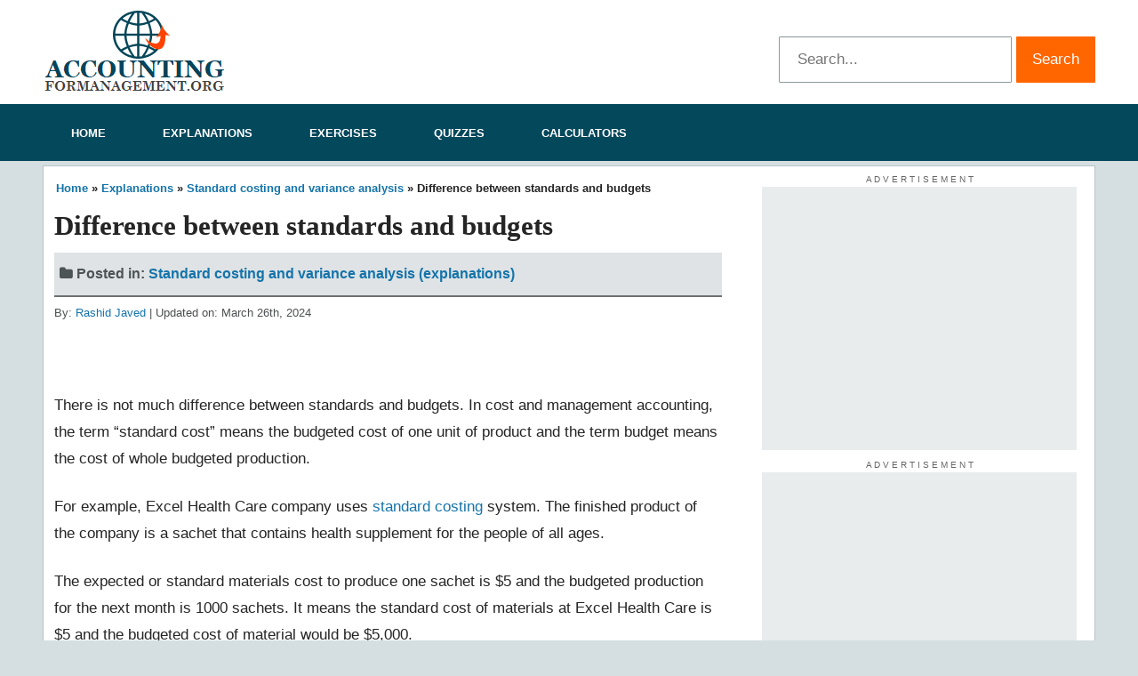

--- FILE ---
content_type: text/html; charset=UTF-8
request_url: https://www.accountingformanagement.org/difference-between-standards-and-budgets/
body_size: 10849
content:
<!DOCTYPE html>
<html lang="en-US">	
<head>	
<meta charset="UTF-8">	
<meta name="viewport" content="width=device-width, initial-scale=1">
<meta name='robots' content='index, follow, max-image-preview:large, max-snippet:-1, max-video-preview:-1' />
	<style>img:is([sizes="auto" i], [sizes^="auto," i]) { contain-intrinsic-size: 3000px 1500px }</style>
	
	<!-- This site is optimized with the Yoast SEO plugin v25.5 - https://yoast.com/wordpress/plugins/seo/ -->
	<title>Difference between standards and budgets - Accounting For Management</title>
	<link rel="canonical" href="https://www.accountingformanagement.org/difference-between-standards-and-budgets/" />
	<meta property="og:locale" content="en_US" />
	<meta property="og:type" content="article" />
	<meta property="og:title" content="Difference between standards and budgets - Accounting For Management" />
	<meta property="og:description" content="Difference between standards and budgets" />
	<meta property="og:url" content="https://www.accountingformanagement.org/difference-between-standards-and-budgets/" />
	<meta property="og:site_name" content="Accounting For Management" />
	<meta property="article:publisher" content="https://www.facebook.com/rashid.javed.50767" />
	<meta property="article:author" content="https://www.facebook.com/rashid.javed.50767" />
	<meta property="article:published_time" content="2016-12-30T02:00:38+00:00" />
	<meta property="article:modified_time" content="2024-03-26T07:06:21+00:00" />
	<meta property="og:image" content="https://www.accountingformanagement.org/wp-content/uploads/2012/08/difference-between-standards-and-budgets-img1.png" />
	<meta name="author" content="Rashid Javed" />
	<meta name="twitter:card" content="summary_large_image" />
	<meta name="twitter:creator" content="@By_RashidJaved" />
	<meta name="twitter:site" content="@By_RashidJaved" />
	<meta name="twitter:label1" content="Written by" />
	<meta name="twitter:data1" content="Rashid Javed" />
	<meta name="twitter:label2" content="Est. reading time" />
	<meta name="twitter:data2" content="2 minutes" />
	<script type="application/ld+json" class="yoast-schema-graph">{"@context":"https://schema.org","@graph":[{"@type":"Article","@id":"https://www.accountingformanagement.org/difference-between-standards-and-budgets/#article","isPartOf":{"@id":"https://www.accountingformanagement.org/difference-between-standards-and-budgets/"},"author":{"name":"Rashid Javed","@id":"https://www.accountingformanagement.org/#/schema/person/3610e0f6cc3d4a2113ac85ff14955b1a"},"headline":"Difference between standards and budgets","datePublished":"2016-12-30T02:00:38+00:00","dateModified":"2024-03-26T07:06:21+00:00","mainEntityOfPage":{"@id":"https://www.accountingformanagement.org/difference-between-standards-and-budgets/"},"wordCount":200,"commentCount":0,"publisher":{"@id":"https://www.accountingformanagement.org/#/schema/person/3610e0f6cc3d4a2113ac85ff14955b1a"},"image":{"@id":"https://www.accountingformanagement.org/difference-between-standards-and-budgets/#primaryimage"},"thumbnailUrl":"https://www.accountingformanagement.org/wp-content/uploads/2012/08/difference-between-standards-and-budgets-img1.png","articleSection":["Standard costing and variance analysis"],"inLanguage":"en-US","potentialAction":[{"@type":"CommentAction","name":"Comment","target":["https://www.accountingformanagement.org/difference-between-standards-and-budgets/#respond"]}]},{"@type":"WebPage","@id":"https://www.accountingformanagement.org/difference-between-standards-and-budgets/","url":"https://www.accountingformanagement.org/difference-between-standards-and-budgets/","name":"Difference between standards and budgets - Accounting For Management","isPartOf":{"@id":"https://www.accountingformanagement.org/#website"},"primaryImageOfPage":{"@id":"https://www.accountingformanagement.org/difference-between-standards-and-budgets/#primaryimage"},"image":{"@id":"https://www.accountingformanagement.org/difference-between-standards-and-budgets/#primaryimage"},"thumbnailUrl":"https://www.accountingformanagement.org/wp-content/uploads/2012/08/difference-between-standards-and-budgets-img1.png","datePublished":"2016-12-30T02:00:38+00:00","dateModified":"2024-03-26T07:06:21+00:00","breadcrumb":{"@id":"https://www.accountingformanagement.org/difference-between-standards-and-budgets/#breadcrumb"},"inLanguage":"en-US","potentialAction":[{"@type":"ReadAction","target":["https://www.accountingformanagement.org/difference-between-standards-and-budgets/"]}]},{"@type":"ImageObject","inLanguage":"en-US","@id":"https://www.accountingformanagement.org/difference-between-standards-and-budgets/#primaryimage","url":"https://www.accountingformanagement.org/wp-content/uploads/2012/08/difference-between-standards-and-budgets-img1.png","contentUrl":"https://www.accountingformanagement.org/wp-content/uploads/2012/08/difference-between-standards-and-budgets-img1.png","width":350,"height":153},{"@type":"BreadcrumbList","@id":"https://www.accountingformanagement.org/difference-between-standards-and-budgets/#breadcrumb","itemListElement":[{"@type":"ListItem","position":1,"name":"Home","item":"https://www.accountingformanagement.org/"},{"@type":"ListItem","position":2,"name":"Explanations","item":"https://www.accountingformanagement.org/explanation/"},{"@type":"ListItem","position":3,"name":"Standard costing and variance analysis","item":"https://www.accountingformanagement.org/explanation/standard-costing-and-variance-analysis/"},{"@type":"ListItem","position":4,"name":"Difference between standards and budgets"}]},{"@type":"WebSite","@id":"https://www.accountingformanagement.org/#website","url":"https://www.accountingformanagement.org/","name":"Accounting For Management","description":"Explanations, Exercises, Problems, Quizzes, Calculator and more","publisher":{"@id":"https://www.accountingformanagement.org/#/schema/person/3610e0f6cc3d4a2113ac85ff14955b1a"},"potentialAction":[{"@type":"SearchAction","target":{"@type":"EntryPoint","urlTemplate":"https://www.accountingformanagement.org/?s={search_term_string}"},"query-input":{"@type":"PropertyValueSpecification","valueRequired":true,"valueName":"search_term_string"}}],"inLanguage":"en-US"},{"@type":["Person","Organization"],"@id":"https://www.accountingformanagement.org/#/schema/person/3610e0f6cc3d4a2113ac85ff14955b1a","name":"Rashid Javed","image":{"@type":"ImageObject","inLanguage":"en-US","@id":"https://www.accountingformanagement.org/#/schema/person/image/","url":"https://www.accountingformanagement.org/wp-content/uploads/2022/10/Rashid-Javed-pic.jpg","contentUrl":"https://www.accountingformanagement.org/wp-content/uploads/2022/10/Rashid-Javed-pic.jpg","width":410,"height":396,"caption":"Rashid Javed"},"logo":{"@id":"https://www.accountingformanagement.org/#/schema/person/image/"},"description":"Rashid Javed holds a Cost and Management Accountant (CMA) degree from Institute of Cost and Management Accountants of Pakistan, a Masters of Commerce (M.Com) degree from Allama Iqbal Open University (AIOU) and a Bachelor of Commerce (B.Com) degree from Punjab University. He is currently working as general manager (GM) at Punjab Stones, a subsidiary of LASANI Group of Suppliers. His prime responsibilities include ensuring smooth operations, controlling costs and improving revenues. Rashid is the founder and owner of accountingformanagement.org website. He is the writer of most of the articles, exercises, problems and quizzes available on the site.","sameAs":["https://www.accountingformanagement.org/rashid-javed/","https://www.facebook.com/rashid.javed.50767","https://www.linkedin.com/in/rashid-javed-08994b20/","https://x.com/By_RashidJaved"]}]}</script>
	<!-- / Yoast SEO plugin. -->


<script type="b941f0f9afef5fbe1789b2ad-text/javascript">
/* <![CDATA[ */
window._wpemojiSettings = {"baseUrl":"https:\/\/s.w.org\/images\/core\/emoji\/16.0.1\/72x72\/","ext":".png","svgUrl":"https:\/\/s.w.org\/images\/core\/emoji\/16.0.1\/svg\/","svgExt":".svg","source":{"concatemoji":"https:\/\/www.accountingformanagement.org\/wp-includes\/js\/wp-emoji-release.min.js?ver=6.8.3"}};
/*! This file is auto-generated */
!function(s,n){var o,i,e;function c(e){try{var t={supportTests:e,timestamp:(new Date).valueOf()};sessionStorage.setItem(o,JSON.stringify(t))}catch(e){}}function p(e,t,n){e.clearRect(0,0,e.canvas.width,e.canvas.height),e.fillText(t,0,0);var t=new Uint32Array(e.getImageData(0,0,e.canvas.width,e.canvas.height).data),a=(e.clearRect(0,0,e.canvas.width,e.canvas.height),e.fillText(n,0,0),new Uint32Array(e.getImageData(0,0,e.canvas.width,e.canvas.height).data));return t.every(function(e,t){return e===a[t]})}function u(e,t){e.clearRect(0,0,e.canvas.width,e.canvas.height),e.fillText(t,0,0);for(var n=e.getImageData(16,16,1,1),a=0;a<n.data.length;a++)if(0!==n.data[a])return!1;return!0}function f(e,t,n,a){switch(t){case"flag":return n(e,"\ud83c\udff3\ufe0f\u200d\u26a7\ufe0f","\ud83c\udff3\ufe0f\u200b\u26a7\ufe0f")?!1:!n(e,"\ud83c\udde8\ud83c\uddf6","\ud83c\udde8\u200b\ud83c\uddf6")&&!n(e,"\ud83c\udff4\udb40\udc67\udb40\udc62\udb40\udc65\udb40\udc6e\udb40\udc67\udb40\udc7f","\ud83c\udff4\u200b\udb40\udc67\u200b\udb40\udc62\u200b\udb40\udc65\u200b\udb40\udc6e\u200b\udb40\udc67\u200b\udb40\udc7f");case"emoji":return!a(e,"\ud83e\udedf")}return!1}function g(e,t,n,a){var r="undefined"!=typeof WorkerGlobalScope&&self instanceof WorkerGlobalScope?new OffscreenCanvas(300,150):s.createElement("canvas"),o=r.getContext("2d",{willReadFrequently:!0}),i=(o.textBaseline="top",o.font="600 32px Arial",{});return e.forEach(function(e){i[e]=t(o,e,n,a)}),i}function t(e){var t=s.createElement("script");t.src=e,t.defer=!0,s.head.appendChild(t)}"undefined"!=typeof Promise&&(o="wpEmojiSettingsSupports",i=["flag","emoji"],n.supports={everything:!0,everythingExceptFlag:!0},e=new Promise(function(e){s.addEventListener("DOMContentLoaded",e,{once:!0})}),new Promise(function(t){var n=function(){try{var e=JSON.parse(sessionStorage.getItem(o));if("object"==typeof e&&"number"==typeof e.timestamp&&(new Date).valueOf()<e.timestamp+604800&&"object"==typeof e.supportTests)return e.supportTests}catch(e){}return null}();if(!n){if("undefined"!=typeof Worker&&"undefined"!=typeof OffscreenCanvas&&"undefined"!=typeof URL&&URL.createObjectURL&&"undefined"!=typeof Blob)try{var e="postMessage("+g.toString()+"("+[JSON.stringify(i),f.toString(),p.toString(),u.toString()].join(",")+"));",a=new Blob([e],{type:"text/javascript"}),r=new Worker(URL.createObjectURL(a),{name:"wpTestEmojiSupports"});return void(r.onmessage=function(e){c(n=e.data),r.terminate(),t(n)})}catch(e){}c(n=g(i,f,p,u))}t(n)}).then(function(e){for(var t in e)n.supports[t]=e[t],n.supports.everything=n.supports.everything&&n.supports[t],"flag"!==t&&(n.supports.everythingExceptFlag=n.supports.everythingExceptFlag&&n.supports[t]);n.supports.everythingExceptFlag=n.supports.everythingExceptFlag&&!n.supports.flag,n.DOMReady=!1,n.readyCallback=function(){n.DOMReady=!0}}).then(function(){return e}).then(function(){var e;n.supports.everything||(n.readyCallback(),(e=n.source||{}).concatemoji?t(e.concatemoji):e.wpemoji&&e.twemoji&&(t(e.twemoji),t(e.wpemoji)))}))}((window,document),window._wpemojiSettings);
/* ]]> */
</script>
<style id='wp-emoji-styles-inline-css' type='text/css'>

	img.wp-smiley, img.emoji {
		display: inline !important;
		border: none !important;
		box-shadow: none !important;
		height: 1em !important;
		width: 1em !important;
		margin: 0 0.07em !important;
		vertical-align: -0.1em !important;
		background: none !important;
		padding: 0 !important;
	}
</style>
<link rel='stylesheet' id='wp-block-library-css' href='https://www.accountingformanagement.org/wp-includes/css/dist/block-library/style.min.css?ver=6.8.3' type='text/css' media='all' />
<style id='classic-theme-styles-inline-css' type='text/css'>
/*! This file is auto-generated */
.wp-block-button__link{color:#fff;background-color:#32373c;border-radius:9999px;box-shadow:none;text-decoration:none;padding:calc(.667em + 2px) calc(1.333em + 2px);font-size:1.125em}.wp-block-file__button{background:#32373c;color:#fff;text-decoration:none}
</style>
<style id='global-styles-inline-css' type='text/css'>
:root{--wp--preset--aspect-ratio--square: 1;--wp--preset--aspect-ratio--4-3: 4/3;--wp--preset--aspect-ratio--3-4: 3/4;--wp--preset--aspect-ratio--3-2: 3/2;--wp--preset--aspect-ratio--2-3: 2/3;--wp--preset--aspect-ratio--16-9: 16/9;--wp--preset--aspect-ratio--9-16: 9/16;--wp--preset--color--black: #000000;--wp--preset--color--cyan-bluish-gray: #abb8c3;--wp--preset--color--white: #ffffff;--wp--preset--color--pale-pink: #f78da7;--wp--preset--color--vivid-red: #cf2e2e;--wp--preset--color--luminous-vivid-orange: #ff6900;--wp--preset--color--luminous-vivid-amber: #fcb900;--wp--preset--color--light-green-cyan: #7bdcb5;--wp--preset--color--vivid-green-cyan: #00d084;--wp--preset--color--pale-cyan-blue: #8ed1fc;--wp--preset--color--vivid-cyan-blue: #0693e3;--wp--preset--color--vivid-purple: #9b51e0;--wp--preset--gradient--vivid-cyan-blue-to-vivid-purple: linear-gradient(135deg,rgba(6,147,227,1) 0%,rgb(155,81,224) 100%);--wp--preset--gradient--light-green-cyan-to-vivid-green-cyan: linear-gradient(135deg,rgb(122,220,180) 0%,rgb(0,208,130) 100%);--wp--preset--gradient--luminous-vivid-amber-to-luminous-vivid-orange: linear-gradient(135deg,rgba(252,185,0,1) 0%,rgba(255,105,0,1) 100%);--wp--preset--gradient--luminous-vivid-orange-to-vivid-red: linear-gradient(135deg,rgba(255,105,0,1) 0%,rgb(207,46,46) 100%);--wp--preset--gradient--very-light-gray-to-cyan-bluish-gray: linear-gradient(135deg,rgb(238,238,238) 0%,rgb(169,184,195) 100%);--wp--preset--gradient--cool-to-warm-spectrum: linear-gradient(135deg,rgb(74,234,220) 0%,rgb(151,120,209) 20%,rgb(207,42,186) 40%,rgb(238,44,130) 60%,rgb(251,105,98) 80%,rgb(254,248,76) 100%);--wp--preset--gradient--blush-light-purple: linear-gradient(135deg,rgb(255,206,236) 0%,rgb(152,150,240) 100%);--wp--preset--gradient--blush-bordeaux: linear-gradient(135deg,rgb(254,205,165) 0%,rgb(254,45,45) 50%,rgb(107,0,62) 100%);--wp--preset--gradient--luminous-dusk: linear-gradient(135deg,rgb(255,203,112) 0%,rgb(199,81,192) 50%,rgb(65,88,208) 100%);--wp--preset--gradient--pale-ocean: linear-gradient(135deg,rgb(255,245,203) 0%,rgb(182,227,212) 50%,rgb(51,167,181) 100%);--wp--preset--gradient--electric-grass: linear-gradient(135deg,rgb(202,248,128) 0%,rgb(113,206,126) 100%);--wp--preset--gradient--midnight: linear-gradient(135deg,rgb(2,3,129) 0%,rgb(40,116,252) 100%);--wp--preset--font-size--small: 13px;--wp--preset--font-size--medium: 20px;--wp--preset--font-size--large: 36px;--wp--preset--font-size--x-large: 42px;--wp--preset--spacing--20: 0.44rem;--wp--preset--spacing--30: 0.67rem;--wp--preset--spacing--40: 1rem;--wp--preset--spacing--50: 1.5rem;--wp--preset--spacing--60: 2.25rem;--wp--preset--spacing--70: 3.38rem;--wp--preset--spacing--80: 5.06rem;--wp--preset--shadow--natural: 6px 6px 9px rgba(0, 0, 0, 0.2);--wp--preset--shadow--deep: 12px 12px 50px rgba(0, 0, 0, 0.4);--wp--preset--shadow--sharp: 6px 6px 0px rgba(0, 0, 0, 0.2);--wp--preset--shadow--outlined: 6px 6px 0px -3px rgba(255, 255, 255, 1), 6px 6px rgba(0, 0, 0, 1);--wp--preset--shadow--crisp: 6px 6px 0px rgba(0, 0, 0, 1);}:where(.is-layout-flex){gap: 0.5em;}:where(.is-layout-grid){gap: 0.5em;}body .is-layout-flex{display: flex;}.is-layout-flex{flex-wrap: wrap;align-items: center;}.is-layout-flex > :is(*, div){margin: 0;}body .is-layout-grid{display: grid;}.is-layout-grid > :is(*, div){margin: 0;}:where(.wp-block-columns.is-layout-flex){gap: 2em;}:where(.wp-block-columns.is-layout-grid){gap: 2em;}:where(.wp-block-post-template.is-layout-flex){gap: 1.25em;}:where(.wp-block-post-template.is-layout-grid){gap: 1.25em;}.has-black-color{color: var(--wp--preset--color--black) !important;}.has-cyan-bluish-gray-color{color: var(--wp--preset--color--cyan-bluish-gray) !important;}.has-white-color{color: var(--wp--preset--color--white) !important;}.has-pale-pink-color{color: var(--wp--preset--color--pale-pink) !important;}.has-vivid-red-color{color: var(--wp--preset--color--vivid-red) !important;}.has-luminous-vivid-orange-color{color: var(--wp--preset--color--luminous-vivid-orange) !important;}.has-luminous-vivid-amber-color{color: var(--wp--preset--color--luminous-vivid-amber) !important;}.has-light-green-cyan-color{color: var(--wp--preset--color--light-green-cyan) !important;}.has-vivid-green-cyan-color{color: var(--wp--preset--color--vivid-green-cyan) !important;}.has-pale-cyan-blue-color{color: var(--wp--preset--color--pale-cyan-blue) !important;}.has-vivid-cyan-blue-color{color: var(--wp--preset--color--vivid-cyan-blue) !important;}.has-vivid-purple-color{color: var(--wp--preset--color--vivid-purple) !important;}.has-black-background-color{background-color: var(--wp--preset--color--black) !important;}.has-cyan-bluish-gray-background-color{background-color: var(--wp--preset--color--cyan-bluish-gray) !important;}.has-white-background-color{background-color: var(--wp--preset--color--white) !important;}.has-pale-pink-background-color{background-color: var(--wp--preset--color--pale-pink) !important;}.has-vivid-red-background-color{background-color: var(--wp--preset--color--vivid-red) !important;}.has-luminous-vivid-orange-background-color{background-color: var(--wp--preset--color--luminous-vivid-orange) !important;}.has-luminous-vivid-amber-background-color{background-color: var(--wp--preset--color--luminous-vivid-amber) !important;}.has-light-green-cyan-background-color{background-color: var(--wp--preset--color--light-green-cyan) !important;}.has-vivid-green-cyan-background-color{background-color: var(--wp--preset--color--vivid-green-cyan) !important;}.has-pale-cyan-blue-background-color{background-color: var(--wp--preset--color--pale-cyan-blue) !important;}.has-vivid-cyan-blue-background-color{background-color: var(--wp--preset--color--vivid-cyan-blue) !important;}.has-vivid-purple-background-color{background-color: var(--wp--preset--color--vivid-purple) !important;}.has-black-border-color{border-color: var(--wp--preset--color--black) !important;}.has-cyan-bluish-gray-border-color{border-color: var(--wp--preset--color--cyan-bluish-gray) !important;}.has-white-border-color{border-color: var(--wp--preset--color--white) !important;}.has-pale-pink-border-color{border-color: var(--wp--preset--color--pale-pink) !important;}.has-vivid-red-border-color{border-color: var(--wp--preset--color--vivid-red) !important;}.has-luminous-vivid-orange-border-color{border-color: var(--wp--preset--color--luminous-vivid-orange) !important;}.has-luminous-vivid-amber-border-color{border-color: var(--wp--preset--color--luminous-vivid-amber) !important;}.has-light-green-cyan-border-color{border-color: var(--wp--preset--color--light-green-cyan) !important;}.has-vivid-green-cyan-border-color{border-color: var(--wp--preset--color--vivid-green-cyan) !important;}.has-pale-cyan-blue-border-color{border-color: var(--wp--preset--color--pale-cyan-blue) !important;}.has-vivid-cyan-blue-border-color{border-color: var(--wp--preset--color--vivid-cyan-blue) !important;}.has-vivid-purple-border-color{border-color: var(--wp--preset--color--vivid-purple) !important;}.has-vivid-cyan-blue-to-vivid-purple-gradient-background{background: var(--wp--preset--gradient--vivid-cyan-blue-to-vivid-purple) !important;}.has-light-green-cyan-to-vivid-green-cyan-gradient-background{background: var(--wp--preset--gradient--light-green-cyan-to-vivid-green-cyan) !important;}.has-luminous-vivid-amber-to-luminous-vivid-orange-gradient-background{background: var(--wp--preset--gradient--luminous-vivid-amber-to-luminous-vivid-orange) !important;}.has-luminous-vivid-orange-to-vivid-red-gradient-background{background: var(--wp--preset--gradient--luminous-vivid-orange-to-vivid-red) !important;}.has-very-light-gray-to-cyan-bluish-gray-gradient-background{background: var(--wp--preset--gradient--very-light-gray-to-cyan-bluish-gray) !important;}.has-cool-to-warm-spectrum-gradient-background{background: var(--wp--preset--gradient--cool-to-warm-spectrum) !important;}.has-blush-light-purple-gradient-background{background: var(--wp--preset--gradient--blush-light-purple) !important;}.has-blush-bordeaux-gradient-background{background: var(--wp--preset--gradient--blush-bordeaux) !important;}.has-luminous-dusk-gradient-background{background: var(--wp--preset--gradient--luminous-dusk) !important;}.has-pale-ocean-gradient-background{background: var(--wp--preset--gradient--pale-ocean) !important;}.has-electric-grass-gradient-background{background: var(--wp--preset--gradient--electric-grass) !important;}.has-midnight-gradient-background{background: var(--wp--preset--gradient--midnight) !important;}.has-small-font-size{font-size: var(--wp--preset--font-size--small) !important;}.has-medium-font-size{font-size: var(--wp--preset--font-size--medium) !important;}.has-large-font-size{font-size: var(--wp--preset--font-size--large) !important;}.has-x-large-font-size{font-size: var(--wp--preset--font-size--x-large) !important;}
:where(.wp-block-post-template.is-layout-flex){gap: 1.25em;}:where(.wp-block-post-template.is-layout-grid){gap: 1.25em;}
:where(.wp-block-columns.is-layout-flex){gap: 2em;}:where(.wp-block-columns.is-layout-grid){gap: 2em;}
:root :where(.wp-block-pullquote){font-size: 1.5em;line-height: 1.6;}
</style>
<link rel='stylesheet' id='quiz-maker-css' href='https://www.accountingformanagement.org/wp-content/plugins/quiz-maker/public/css/quiz-maker-public.css?ver=6.7.0.41' type='text/css' media='all' />
<link rel='stylesheet' id='ramza-fontawesome-css' href='https://www.accountingformanagement.org/wp-content/themes/ramza/lib/font-awesome/css/font-awesome.min.css?ver=4.5.0' type='text/css' media='all' />
<link rel='stylesheet' id='ramza-style-css' href='https://www.accountingformanagement.org/wp-content/themes/ramza/style.css?ver=130407' type='text/css' media='all' />
<script type="b941f0f9afef5fbe1789b2ad-text/javascript" src="https://www.accountingformanagement.org/wp-includes/js/jquery/jquery.min.js?ver=3.7.1" id="jquery-core-js"></script>
<script type="b941f0f9afef5fbe1789b2ad-text/javascript" src="https://www.accountingformanagement.org/wp-includes/js/jquery/jquery-migrate.min.js?ver=3.4.1" id="jquery-migrate-js"></script>
<script type="b941f0f9afef5fbe1789b2ad-text/javascript" src="https://www.accountingformanagement.org/wp-content/plugins/sticky-menu-or-anything-on-scroll/assets/js/jq-sticky-anything.min.js?ver=2.1.1" id="stickyAnythingLib-js"></script>
<link rel="https://api.w.org/" href="https://www.accountingformanagement.org/wp-json/" /><link rel="alternate" title="JSON" type="application/json" href="https://www.accountingformanagement.org/wp-json/wp/v2/posts/529" /><link rel="EditURI" type="application/rsd+xml" title="RSD" href="https://www.accountingformanagement.org/xmlrpc.php?rsd" />
<link rel='shortlink' href='https://www.accountingformanagement.org/?p=529' />
<link rel="alternate" title="oEmbed (JSON)" type="application/json+oembed" href="https://www.accountingformanagement.org/wp-json/oembed/1.0/embed?url=https%3A%2F%2Fwww.accountingformanagement.org%2Fdifference-between-standards-and-budgets%2F" />
<link rel="alternate" title="oEmbed (XML)" type="text/xml+oembed" href="https://www.accountingformanagement.org/wp-json/oembed/1.0/embed?url=https%3A%2F%2Fwww.accountingformanagement.org%2Fdifference-between-standards-and-budgets%2F&#038;format=xml" />
<style type="text/css" id="custom-background-css">
body.custom-background { background-color: #d5dfe1; }
</style>
	<link rel="icon" href="https://www.accountingformanagement.org/wp-content/uploads/2021/09/cropped-siteicon-1-32x32.png" sizes="32x32" />
<link rel="icon" href="https://www.accountingformanagement.org/wp-content/uploads/2021/09/cropped-siteicon-1-192x192.png" sizes="192x192" />
<link rel="apple-touch-icon" href="https://www.accountingformanagement.org/wp-content/uploads/2021/09/cropped-siteicon-1-180x180.png" />
<meta name="msapplication-TileImage" content="https://www.accountingformanagement.org/wp-content/uploads/2021/09/cropped-siteicon-1-270x270.png" />
<!-- =================================
  THEME SETTINGS CSS START
================================== -->
<style id="ramza-css">
/*------------------------------------------------------------------------------
  Header
------------------------------------------------------------------------------*/
.b-site__header {
  padding: 11px 0;
  padding: 0.6875rem 0;
}

/*------------------------------------------------------------------------------
  Colors
------------------------------------------------------------------------------*/




/*------------------------------------------------------------------------------
  Content
------------------------------------------------------------------------------*/
</style>
<!-- =================================
  THEME SETTINGS CSS END
================================== --></head>
<body class="wp-singular post-template-default single single-post postid-529 single-format-standard custom-background wp-custom-logo wp-theme-ramza"	
id="explanation">
<span id="go-to-top"></span>	
<div id="page" class="hfeed b-site">
<header id="masthead" class="b-site__header" role="banner">
<div class="o-container">


<div class="c-brand o-box o-box--header">

  
    <div class="c-brand__logo">
              <span class="u-screen-reader-text"></span>
            <span class="u-screen-reader-text"></span>
      <a href="https://www.accountingformanagement.org/" class="custom-logo-link" rel="home" data-wpel-link="internal"><img width="206" height="94" src="https://www.accountingformanagement.org/wp-content/uploads/2022/10/LOGO-AFM.png" class="custom-logo" alt="Accounting For Management" decoding="async" /></a>    </div><!-- .c-brand__logo -->

  
</div><!-- .site-branding -->
<div class="search-box-desktop">

<form role="search" method="get" class="search-form" action="https://www.accountingformanagement.org/">
  <label>
    <span class="u-screen-reader-text">Search for:</span>
    <input type="search" class="search-field" placeholder="Search..." value="" name="s" title="Search for:" />
  </label>
  <input type="submit" class="search-submit" value="Search" />
</form></div>   
</div><!-- .o-container -->
</header><!-- .b-site-header -->
<nav id="site-navigation" class="c-nav-primary o-box o-box--header" role="navigation">
  <div class="o-container">
      <div class="c-nav-primary__mobile">
        <div class="c-nav-primary__mobile-toggle">Menu</div>
         <div class="find" onclick="if (!window.__cfRLUnblockHandlers) return false; showhide()" data-cf-modified-b941f0f9afef5fbe1789b2ad-="">Find</div>
        <div class="c-nav-primary__mobile-toggle-close"><i class="fa fa-close"></i></div>
        <ul id="primary-menu-mobile" class="c-menu-primary-mobile o-menu o-menu--stacked"><li id="menu-item-11913" class="menu-item menu-item-type-custom menu-item-object-custom menu-item-home menu-item-11913"><a href="https://www.accountingformanagement.org" data-wpel-link="internal">Home</a></li>
<li id="menu-item-9846" class="menu-item menu-item-type-taxonomy menu-item-object-category current-post-ancestor menu-item-9846"><a href="https://www.accountingformanagement.org/explanation/" data-wpel-link="internal">Explanations</a></li>
<li id="menu-item-11396" class="menu-item menu-item-type-taxonomy menu-item-object-category menu-item-11396"><a href="https://www.accountingformanagement.org/exercises/" data-wpel-link="internal">Exercises</a></li>
<li id="menu-item-12204" class="menu-item menu-item-type-taxonomy menu-item-object-category menu-item-12204"><a href="https://www.accountingformanagement.org/quizzes/" data-wpel-link="internal">Quizzes</a></li>
<li id="menu-item-11400" class="menu-item menu-item-type-taxonomy menu-item-object-category menu-item-11400"><a href="https://www.accountingformanagement.org/calculators/" data-wpel-link="internal">Calculators</a></li>
</ul>      </div><!-- .c-nav-primary__mobile -->
      <!-- <div class="c-nav-primary__desktop"> -->
      <div class="c-nav-primary__desktop">
        <ul id="primary-menu" class="c-menu-primary o-menu o-menu--row"><li class="menu-item menu-item-type-custom menu-item-object-custom menu-item-home menu-item-11913"><a href="https://www.accountingformanagement.org" data-wpel-link="internal">Home</a></li>
<li class="menu-item menu-item-type-taxonomy menu-item-object-category current-post-ancestor menu-item-9846"><a href="https://www.accountingformanagement.org/explanation/" data-wpel-link="internal">Explanations</a></li>
<li class="menu-item menu-item-type-taxonomy menu-item-object-category menu-item-11396"><a href="https://www.accountingformanagement.org/exercises/" data-wpel-link="internal">Exercises</a></li>
<li class="menu-item menu-item-type-taxonomy menu-item-object-category menu-item-12204"><a href="https://www.accountingformanagement.org/quizzes/" data-wpel-link="internal">Quizzes</a></li>
<li class="menu-item menu-item-type-taxonomy menu-item-object-category menu-item-11400"><a href="https://www.accountingformanagement.org/calculators/" data-wpel-link="internal">Calculators</a></li>
</ul> 
	  </div><!-- .c-nav-primary__desktop --> 	 
  </div><!-- .o-container -->
</nav><!-- c-nav-primary -->
	
<div id="search-box-container">
<div class="o-container">
<div id="search-box-mobile" style="display:none;">

<form role="search" method="get" class="search-form" action="https://www.accountingformanagement.org/">
  <label>
    <span class="u-screen-reader-text">Search for:</span>
    <input type="search" class="search-field" placeholder="Search..." value="" name="s" title="Search for:" />
  </label>
  <input type="submit" class="search-submit" value="Search" />
</form></div>
</div>
</div>	
<div class="o-container">	
<div id="content" class="b-site__content">  <div id="primary" class="b-content-area">
    <main id="main" class="b-site-main" role="main">		
              <article id="post-529" class="c-post o-box o-box--content post-529 post type-post status-publish format-standard hentry category-standard-costing-and-variance-analysis">	
<header class="c-post__header">	
<p id="breadcrumbs"><span><span><a href="https://www.accountingformanagement.org/" data-wpel-link="internal">Home</a></span> » <span><a href="https://www.accountingformanagement.org/explanation/" data-wpel-link="internal">Explanations</a></span> » <span><a href="https://www.accountingformanagement.org/explanation/standard-costing-and-variance-analysis/" data-wpel-link="internal">Standard costing and variance analysis</a></span> » <span class="breadcrumb_last" aria-current="page">Difference between standards and budgets</span></span></p>	
<h1 class="c-post__title">Difference between standards and budgets</h1> 
<div class="posted-in-category">
<i class="fa fa-folder"></i> <span class="posted-in">Posted in:</span> <a href="https://www.accountingformanagement.org/explanation/standard-costing-and-variance-analysis/" data-wpel-link="internal">Standard costing and variance analysis (explanations)</a>
</div>	
	<div class="author">By: <a href="https://www.accountingformanagement.org/rashid-javed/" data-wpel-link="internal">Rashid Javed</a>
	| Updated on: March 26th, 2024  
	  </div>	
    <div class="c-post__meta c-post__meta--header"></div><!-- .c-post__meta -->  </header><!-- .c-post__header -->
	<!-- ShareThis BEGIN -->
<div class="sharethis-inline-share-buttons"></div>
<!-- ShareThis END -->		
    <div class="c-post__content">
    
<p>There is not much difference between standards and budgets. In cost and management accounting, the term &#8220;standard cost&#8221; means the budgeted cost of one unit of product and the term budget means the cost of whole budgeted production.</p>



<p>For example, Excel Health Care company uses <a href="https://www.accountingformanagement.org/explanation-of-standard-costing/" data-wpel-link="internal">standard costing</a> system. The finished product of the company is a sachet that contains health supplement for the people of all ages.</p>



<p>The expected or standard materials cost to produce one sachet is $5 and the budgeted production for the next month is 1000 sachets. It means the standard cost of materials at Excel Health Care is $5 and the budgeted cost of material would be $5,000.</p>



<p>If standard <a href="https://www.accountingformanagement.org/direct-and-indirect-labor-cost/" data-wpel-link="internal">direct labor cost</a> of Excel Health Care is $3 and standard manufacturing overhead cost is $2, the standard unit cost may be calculated as follows:</p>



<figure class="wp-block-image"><a href="https://www.accountingformanagement.org/wp-content/uploads/2012/08/difference-between-standards-and-budgets-img1.png" data-wpel-link="internal"><img fetchpriority="high" decoding="async" width="350" height="153" src="https://www.accountingformanagement.org/wp-content/uploads/2012/08/difference-between-standards-and-budgets-img1.png" alt="difference-between-standards-and-budgets-img1" class="wp-image-9971" srcset="https://www.accountingformanagement.org/wp-content/uploads/2012/08/difference-between-standards-and-budgets-img1.png 350w, https://www.accountingformanagement.org/wp-content/uploads/2012/08/difference-between-standards-and-budgets-img1-300x131.png 300w" sizes="(max-width: 350px) 100vw, 350px" /></a></figure>



<p>The standard cost is $10 and budgeted cost is $10000 (1000 units <span style="font-family: Times New Roman;">×</span> $10) for the next moth.</p>



<p>Standard costs for all cost elements (<a href="https://www.accountingformanagement.org/direct-and-indirect-materials-cost/" data-wpel-link="internal">direct materials</a>, <a href="https://www.accountingformanagement.org/direct-and-indirect-labor-cost/" data-wpel-link="internal">direct labor</a> and manufacturing overhead) are written on a document known as standard cost card. A standard cost card is prepared for every individual product. The proper form of standard cost card is as follows:</p>



<figure class="wp-block-image"><a href="https://www.accountingformanagement.org/wp-content/uploads/2012/08/difference-between-standards-and-budgets-img2.png" data-wpel-link="internal"><img decoding="async" width="500" height="216" src="https://www.accountingformanagement.org/wp-content/uploads/2012/08/difference-between-standards-and-budgets-img2.png" alt="difference-between-standards-and-budgets-img2" class="wp-image-9972" srcset="https://www.accountingformanagement.org/wp-content/uploads/2012/08/difference-between-standards-and-budgets-img2.png 500w, https://www.accountingformanagement.org/wp-content/uploads/2012/08/difference-between-standards-and-budgets-img2-300x130.png 300w" sizes="(max-width: 500px) 100vw, 500px" /></a></figure>



<p class="practice"><a href="https://www.accountingformanagement.org/exercises/standard-costing-and-variance-analysis-exercises/" data-wpel-link="internal">Practice exercises and problems</a><br><a href="https://www.accountingformanagement.org/quizzes/standard-costing-and-variance-analysis-mcqs/" data-wpel-link="internal">Practice quizzes</a></p>
  
	  <div class="next-prev">
	  <div class="prev"><a href="https://www.accountingformanagement.org/explanation-of-standard-costing/" rel="next" data-wpel-link="internal">« Prev</a></div>
	  <div class="next"><a href="https://www.accountingformanagement.org/types-standards-standard-costing/" rel="prev" data-wpel-link="internal">Next »</a></div> 	  	  	  
	  <div style="clear:both"></div>
	  </div>	 
  </div><!-- .c-post__content -->
		<!-- ShareThis BEGIN -->
<span style="display:inline-block;margin-bottom:0px;font-size:1.125rem;color:#ef0772;">Help us grow by sharing our content <span style="font-size:1.758rem;vertical-align: middle;">&#9825;</span></span>
<div class="sharethis-inline-share-buttons"></div>
<!-- ShareThis END -->
  <footer class="c-post__footer">
    <div class="c-post__meta c-post__meta--footer"><div class="c-post__cats"><i class="fa fa-step-backward"></i>Back to: <a href="https://www.accountingformanagement.org/explanation/standard-costing-and-variance-analysis/" data-wpel-link="internal">Standard costing and variance analysis (explanations)</a></div></div><!-- c-post__meta -->	  	  
  </footer><!-- .c-post-footer -->
</article><!-- #post-## -->                        

	<div id="respond" class="c-comment-respond o-box o-box--content">
		<h3 id="reply-title" class="comment-reply-title c-comment-respond__reply-title">Leave a comment <small><a rel="nofollow" id="cancel-comment-reply-link" class="c-comment-respond__cancel-reply" href="/difference-between-standards-and-budgets/#respond" style="display:none;" data-wpel-link="internal">Cancel reply</a></small></h3><form action="https://www.accountingformanagement.org/wp-comments-post.php" method="post" id="commentform" class="c-comment-form"><div class="c-comment-form__comment">
      <textarea id="comment" name="comment" class="c-comment-form__textarea" placeholder="Write your comment here"aria-required="true" rows="6"></textarea>
    </div><div class="c-comment-form__author">
        <input id="author" name="author" class="c-comment-form__control" type="text" placeholder="Your name" value="" aria-required='true' />
      </div>
<div class="c-comment-form__email">
      <input id="email" name="email" class="c-comment-form__control" type="text" placeholder="Your email" value="" aria-required='true' />
      </div>
<p class="form-submit"><input name="submit" type="submit" id="submit" class="submit" value="Submit" /> <input type='hidden' name='comment_post_ID' value='529' id='comment_post_ID' />
<input type='hidden' name='comment_parent' id='comment_parent' value='0' />
</p><p style="display: none;"><input type="hidden" id="akismet_comment_nonce" name="akismet_comment_nonce" value="c31868a488" /></p><p style="display: none !important;" class="akismet-fields-container" data-prefix="ak_"><label>&#916;<textarea name="ak_hp_textarea" cols="45" rows="8" maxlength="100"></textarea></label><input type="hidden" id="ak_js_1" name="ak_js" value="83"/><script type="b941f0f9afef5fbe1789b2ad-text/javascript">document.getElementById( "ak_js_1" ).setAttribute( "value", ( new Date() ).getTime() );</script></p></form>	</div><!-- #respond -->
	          </main><!-- .b-site-main -->
  </div><!-- .b-content-area -->

<div id="secondary" class="b-sidebar-area" role="complementary">
<div class="c-widgets">
<aside id="block-3" class="c-widget o-box o-box--widget widget_block"><script type="b941f0f9afef5fbe1789b2ad-text/javascript" src="//services.vlitag.com/adv1/?q=b432231b6a6f74afa8a22e322ca1da91"></script>
<script type="b941f0f9afef5fbe1789b2ad-text/javascript"> var vitag = vitag || {};</script>

<div class="sidebar-ad-title">A D V E R T I S E M E N T</div>
<div class="sidebar-ad-class">
<div class="adsbyvli" data-ad-slot="vi_29327952"></div>
<script type="b941f0f9afef5fbe1789b2ad-text/javascript">(vitag.Init = window.vitag.Init || []).push(function () { viAPItag.display("vi_29327952") })</script>
</div>	
	
<div class="sidebar-ad-title">A D V E R T I S E M E N T</div>
<div class="sidebar-ad-class">
<div class="adsbyvli" data-ad-slot="vi_29328203"></div>
<script type="b941f0f9afef5fbe1789b2ad-text/javascript">(vitag.Init = window.vitag.Init || []).push(function () { viAPItag.display("vi_29328203") })</script>
</div>	
	
<div class="sticky-ads">
<div class="sidebar-ad-title">A D V E R T I S E M E N T</div>
<div class="sidebar-ad-class">
<div class="adsbyvli" data-ad-slot="vi_293233722"></div>
<script type="b941f0f9afef5fbe1789b2ad-text/javascript">(vitag.Init = window.vitag.Init || []).push(function () { viAPItag.display("vi_293233722") })</script>
</div>
	
<div class="sidebar-ad-title">A D V E R T I S E M E N T</div>
<div class="sidebar-ad-class">
<div class="adsbyvli" data-ad-slot="vi_293238771"></div>
<script type="b941f0f9afef5fbe1789b2ad-text/javascript">(vitag.Init = window.vitag.Init || []).push(function () { viAPItag.display("vi_293238771") })</script>
</div>
<br>
</div></aside></div><!-- .c-widgets -->	
</div><!-- .b-sidebar-area --></div><!-- .b-site-content -->
  </div><!--. o-container -->
<sticky-finish></sticky-finish>
<div class="go-to-top"><a href="#go-to-top">Go to top</a></div>
  <footer id="colophon" class="b-site__footer o-box" role="contentinfo">
    <div class="o-container">
        
	  
  <nav class="c-nav-footer">
      <ul id="footer-menu" class="c-menu-footer o-menu o-menu--row"><li id="menu-item-11869" class="menu-item menu-item-type-post_type menu-item-object-page menu-item-11869"><a href="https://www.accountingformanagement.org/contact-us/" data-wpel-link="internal">Contact us</a></li>
<li id="menu-item-11870" class="menu-item menu-item-type-post_type menu-item-object-page menu-item-11870"><a href="https://www.accountingformanagement.org/privacy-policy/" data-wpel-link="internal">Privacy policy</a></li>
<li id="menu-item-12609" class="menu-item menu-item-type-post_type menu-item-object-page menu-item-12609"><a href="https://www.accountingformanagement.org/helpful-sites/" data-wpel-link="internal">Helpful sites</a></li>
</ul>  
    </nav><!-- c-nav-footer -->

 
	  <div class="c-copyright">
   
<p>Copyright <i class="fa fa-copyright"></i> 2012 - 2024 | Accounting For Management</p>		  		  
</div><!-- .c-copyright -->
            
    </div><!-- .o-container -->
  </footer><!-- b-site-footer -->
</div><!-- #page -->
<script type="speculationrules">
{"prefetch":[{"source":"document","where":{"and":[{"href_matches":"\/*"},{"not":{"href_matches":["\/wp-*.php","\/wp-admin\/*","\/wp-content\/uploads\/*","\/wp-content\/*","\/wp-content\/plugins\/*","\/wp-content\/themes\/ramza\/*","\/*\\?(.+)"]}},{"not":{"selector_matches":"a[rel~=\"nofollow\"]"}},{"not":{"selector_matches":".no-prefetch, .no-prefetch a"}}]},"eagerness":"conservative"}]}
</script>
<script type="b941f0f9afef5fbe1789b2ad-text/javascript" id="stickThis-js-extra">
/* <![CDATA[ */
var sticky_anything_engage = {"element":".sticky-ads","topspace":"0","minscreenwidth":"975","maxscreenwidth":"999999","zindex":"1","legacymode":"","dynamicmode":"","debugmode":"","pushup":"sticky-finish","adminbar":""};
/* ]]> */
</script>
<script type="b941f0f9afef5fbe1789b2ad-text/javascript" src="https://www.accountingformanagement.org/wp-content/plugins/sticky-menu-or-anything-on-scroll/assets/js/stickThis.js?ver=2.1.1" id="stickThis-js"></script>
<script type="b941f0f9afef5fbe1789b2ad-text/javascript" src="https://www.accountingformanagement.org/wp-content/themes/ramza/lib/jquery.fitvids.js?ver=1.1" id="ramza-fitvids-js"></script>
<script type="b941f0f9afef5fbe1789b2ad-text/javascript" src="https://www.accountingformanagement.org/wp-content/themes/ramza/js/theme.js?ver=130407" id="ramza-script-js"></script>
<script type="b941f0f9afef5fbe1789b2ad-text/javascript" src="https://www.accountingformanagement.org/wp-includes/js/comment-reply.min.js?ver=6.8.3" id="comment-reply-js" async="async" data-wp-strategy="async"></script>
<script defer type="b941f0f9afef5fbe1789b2ad-text/javascript" src="https://www.accountingformanagement.org/wp-content/plugins/akismet/_inc/akismet-frontend.js?ver=1753007172" id="akismet-frontend-js"></script>

<!-- =================================
  THEME SETTINGS JS START
================================== -->
<script id="ramza-js" type="b941f0f9afef5fbe1789b2ad-text/javascript">
</script>
<!-- =================================
  THEME SETTINGS JS START
================================== -->
<script type="b941f0f9afef5fbe1789b2ad-text/javascript">	
function showhide(){	
   var div = document.getElementById("search-box-mobile");
if (div.style.display !== "none") {
div.style.display = "none";
}
else {
div.style.display = "block";
}
 }
</script>

<script type="b941f0f9afef5fbe1789b2ad-text/javascript" src='https://platform-api.sharethis.com/js/sharethis.js#property=6563285e005ec100197b301e&product=sop' async='async'></script>	

<!-- Google tag (gtag.js) -->
<script async src="https://www.googletagmanager.com/gtag/js?id=G-55MQ201C0S" type="b941f0f9afef5fbe1789b2ad-text/javascript"></script>
<script type="b941f0f9afef5fbe1789b2ad-text/javascript">
  window.dataLayer = window.dataLayer || [];
  function gtag(){dataLayer.push(arguments);}
  gtag('js', new Date());
  gtag('config', 'G-55MQ201C0S');
</script>
<script src="/cdn-cgi/scripts/7d0fa10a/cloudflare-static/rocket-loader.min.js" data-cf-settings="b941f0f9afef5fbe1789b2ad-|49" defer></script><script defer src="https://static.cloudflareinsights.com/beacon.min.js/vcd15cbe7772f49c399c6a5babf22c1241717689176015" integrity="sha512-ZpsOmlRQV6y907TI0dKBHq9Md29nnaEIPlkf84rnaERnq6zvWvPUqr2ft8M1aS28oN72PdrCzSjY4U6VaAw1EQ==" data-cf-beacon='{"version":"2024.11.0","token":"ae68770ac128417285cdced1fc65ad39","r":1,"server_timing":{"name":{"cfCacheStatus":true,"cfEdge":true,"cfExtPri":true,"cfL4":true,"cfOrigin":true,"cfSpeedBrain":true},"location_startswith":null}}' crossorigin="anonymous"></script>
</body>
</html>

--- FILE ---
content_type: text/css
request_url: https://www.accountingformanagement.org/wp-content/themes/ramza/style.css?ver=130407
body_size: 12722
content:
/*
Theme Name: Ramza
Theme URI: https://made4wp.com/themes/ramza/
Author: Made4WP
Author URI: https://made4wp.com/
Description: Ramza is a basic, fully responsive blogging WordPress theme suitable for just about anything. Please rate if you like it :)
Version: 1.3.3
License: GNU General Public License v2 or later
License URI: http://www.gnu.org/licenses/gpl-2.0.html
Text Domain: ramza
Tags: white, light, one-column, two-columns, responsive-layout, custom-background, custom-header, custom-menu, editor-style, featured-images, sticky-post, translation-ready, custom-colors, theme-options, rtl-language-support
Ramza WordPress Theme, Copyright (C) 2015 by Made4WP
Ramza is distributed under the terms of the GNU GPL v2 or later.
*/
/*--------------------------------------------------------------
>>> TABLE OF CONTENTS:
----------------------------------------------------------------
Base
  # Normalize
  # Typography
  # Elements
  # Forms
Objects
  # Container
  # Box
  # Menu
  # Button
  # UI-List
Blocks
  # Site
  # Content Area
  # Widget Area
  # Not Found
Components
  # Brand
  # Nav Primary
  # Menu Primary Mobile
  # Menu Primary
  # Page Header
  # Posts
  # Posts Navigation
  # Post
  # Post Navigation
  # Featured Format
  # Post Author
  # Comments
  # Comments Navigation
  # Comment
  # Comment Respond
  # Copyright
  # Nav Footer
  # Menu Footer
  # Widget
  # WP Content
  # WP Widgets
Utilities
  # Helpers
--------------------------------------------------------------*/
/*--------------------------------------------------------------
# Normalize
--------------------------------------------------------------*/
html {
  font-family: sans-serif;
  -webkit-text-size-adjust: 100%;
  -ms-text-size-adjust: 100%; }

body {
  margin: 0; }

article,
aside,
details,
figcaption,
figure,
footer,
header,
main,
menu,
nav,
section,
summary {
  display: block; }

audio,
canvas,
progress,
video {
  display: inline-block;
  vertical-align: baseline; }

audio:not([controls]) {
  display: none;
  height: 0; }

[hidden],
template {
  display: none; }

a {
  background-color: transparent; }

a:active, a:hover, a:focus
  {
  outline: 0; }

abbr[title] {
  border-bottom: 1px dotted; }

b,
strong {
  font-weight: bold; }

dfn {
  font-style: italic; }

h1 {
  font-size: 2em;
  margin: 0.67em 0; }

mark {
  background: #ff0;
  color: #000; }

small {
  font-size: 80%; }

sub,
sup {
  font-size: 75%;
  line-height: 0;
  position: relative;
  vertical-align: baseline; }

sup {
  top: -0.5em; }

sub {
  bottom: -0.25em; }

img {
  border: 0; }

svg:not(:root) {
  overflow: hidden; }

figure {
  margin: 1em 40px; }

hr {
  box-sizing: content-box;
  height: 0; }

pre {
  overflow: auto; }

code,
kbd,
pre,
samp {
  font-family: monospace, monospace;
  font-size: 1em; }

button,
input,
optgroup,
select,
textarea {
  color: inherit;
  font: inherit;
  margin: 0; }

button {
  overflow: visible; }

button,
select {
  text-transform: none; }

button,
html input[type="button"],
input[type="reset"],
input[type="submit"] {
  -webkit-appearance: button;
  cursor: pointer; }

button[disabled],
html input[disabled] {
  cursor: default; }

button::-moz-focus-inner,
input::-moz-focus-inner {
  border: 0;
  padding: 0; }

input {
  line-height: normal; }

.search-form .search-submit {
    background: #ff6600;
    padding: 16px 18px;
    margin-bottom: 2px;
}

.search-form .search-submit:hover {
    background: #ff3600;

}
input[type="checkbox"],
input[type="radio"] {
  box-sizing: border-box;
  padding: 0; }

input[type="number"]::-webkit-inner-spin-button,
input[type="number"]::-webkit-outer-spin-button {
  height: auto; }

input[type="search"] {
  -webkit-appearance: textfield;
  box-sizing: content-box; }

input[type="search"]::-webkit-search-cancel-button,
input[type="search"]::-webkit-search-decoration {
  -webkit-appearance: none; }




fieldset {
  border: 1px solid #c0c0c0;
  margin: 0 2px;
  padding: 15px;
  padding: 0.9375rem; }

legend {
  border: 0;
  padding: 0; }

textarea {
  overflow: auto; }

optgroup {
  font-weight: bold; }

table {
  border-collapse: collapse;
  border-spacing: 0; }

td,
th {
  padding: 0; }

/*--------------------------------------------------------------
# Typography
--------------------------------------------------------------*/
body {
  color: #252525;
  font-size: 16px;
  font-size: 1.055rem;
  line-height: 1.78;
  font-family: "Helvetica Neue", "Arial", sans-serif; }

h1,
h2,
h3,
h4,
h5,
h6 {
  clear: both;
  color: #252525;
  font-family: "Helvetica Neue", "Arial", sans-serif; }
  h1 a,
  h2 a,
  h3 a,
  h4 a,
  h5 a,
  h6 a {
    color: inherit; }

h1 {
  font-size: 25px;
  font-size: 1.95rem;
}

h2 {
    font-size: 1.70rem;
    font-family: georgia;
	line-height: 1.6;
}
h3 {
    font-size: 1.40rem;
    font-family: georgia;
    margin: 0.4rem 0.4rem;
	line-height: 1.6;
     
}
h4 {
  font-size: 16px;
  font-size: 1.20rem;
  line-height: 1.6; }

h5 {
  font-size: 16px;
  font-size: 1.125rem;
  line-height: 1.6; }

h6 {
  font-size: 16px;
  font-size: 0.875rem;
  line-height: 1.7; }

a {
  color: #1574ab;
  text-decoration: none; }

a:hover, a:active, a:focus {
    color: #0c5783;
    outline: 0 !important; }

/* b,
strong {
  color: #252525; } */

dfn,
cite,
em,
i {
  font-style: italic; }

code,
kbd,
tt,
var,
pre {
  font-family: "Courier 10 Pitch", Courier, monospace;
  font-size: 93%; }

code {
  padding: 2px 3px;
  padding: 0.125rem 0.1875rem;
  background-color: #fafafa; }

abbr,
acronym {
  border-bottom: 1px dotted #666;
  cursor: help; }

mark,
ins {
  background: #fff9c0;
  text-decoration: none; }

small {
  font-size: 75%; }

big {
  font-size: 125%; }

/*--------------------------------------------------------------
# Elements
--------------------------------------------------------------*/
html {
  box-sizing: border-box; }

*,
*:before,
*:after {
  /* Inherit box-sizing to make it easier to change the property for components that leverage other behavior; see http://css-tricks.com/inheriting-box-sizing-probably-slightly-better-best-practice/ */
  box-sizing: inherit; }

body {
  
    background: #eee /* url('images/imgbg.jpg') */;

  /* Fallback for when there is no custom background color defined. */ }

h1, h2, h3, h4, h5, h6 {
    margin: 30px 0 30px;
    margin: 0.4rem 0 1rem 0rem;
}

p {
  margin-top: 10px;
  margin-top: 0.5rem;
  margin-bottom: 10px;
  margin-bottom: 1.5rem; }

blockquote {
  margin: 0;
  border-left: 3px solid #56b890;
  padding-left: 30px;
  padding-left: 1.875rem;
  font-size: 1.2em;
  color: #848484; }

blockquote,
q {
  quotes: "" ""; }
  blockquote:before, blockquote:after,
  q:before,
  q:after {
    content: ""; }

address {
  margin: 0 0 30px;
  margin: 0 0 1.875rem; }

pre {
  background: #eee;
  margin-bottom: 1.875em;
  max-width: 100%;
  overflow: auto;
  padding: 30px;
  padding: 1.875rem; }

hr {
  background-color: #f1f1f1;
  border: 0;
  height: 1px;
  margin-bottom: 1.875em; }

ul,
ol {
  margin: 0 0 30px 0;
  margin: 0.5rem 0 1.5rem 0;
  padding-left: 30px;
  padding-left: 1.875rem; }

ul {
  list-style: disc; }

ol {
  list-style: decimal; }

li > ul,
li > ol {
  margin-bottom: 0;
  margin-left: 0; }

dt {
  font-weight: bold;
  margin-bottom: 30px;
  margin-bottom: 1.875rem; }

dd {
  margin: 0 30px 30px;
  margin: 0 1.875rem 1.875rem; }

embed,
iframe,
object,
figure,
img {
  max-width: 100%;
  /* Adhere to container width. */
  border: 0; }

object,
figure,
img {
  height: auto;
  /* Make sure images are scaled correctly. */ }

figure {
  margin: 0; }

table {
 /* margin: 0 0 30px;
  margin: 0 0 1.875rem; */
  width: 100%; }

th,
td {
  padding: 10px 20px;
  padding: 0.625rem 1.25rem;
 /* border-bottom: 1px solid #eee; */ }

th {
  text-align: left; }

thead {
  background-color: #f9f9f9;
  border: 1px solid #eee; }
  
  /*--------------------------------------------------------------
# Home-page
--------------------------------------------------------------*/

  .section-box li {
    list-style: revert;
    padding: 5px 0;
}

.sections {

/* padding: 4px; */
background:	#d5dfe1;

}

.sec-box-common {
		
  width: 97%;
  margin: auto;
  padding: 14px 25px;	
  min-height: 790px;
  background: #ffffff;
  position: relative;		
	}

.sec-box-common a {
font-size: 0.952em !important;	
}

.c-posts-home {

/* padding-top: 1px;
padding-bottom: 1px; */

}

.home-heading h1 {

text-transform: uppercase;
font-family: georgia;
font-size: 1.45rem;
text-align:center;
margin-bottom: 10px;

}

.home-heading h3 {

font-family: arial;
font-size: 1.05rem;
text-align:center;
color: #777777;
font-weight: normal;
}

.home-heading {

margin-top: 10px;

}


.content-overview {
    font-size: 29px;
    text-align: center;
    font-weight: 800;
    color: #446572;
    margin-top: 18px;
	margin-bottom: 2px;
    text-transform: uppercase;
	font-family: inherit;
}



.section-box {

width: 33.33333333333%;
float: left;
margin-bottom: 11px;
}

.section-box-explanations .fa {
    color: #02ce00;
}

.section-box-exercises .fa {
    color: #046dad;
}

.section-box-problems .fa {
    color: #ff7600;
}

.section-box-calculators .fa {
    color: #c30b81;
}

.section-box-quizzes .fa {
    color: #0eafa7;
}

.section-box-explanations .sec-cat-head {
border-bottom: 5px solid #d4d5d6;
font-size: 1.15em;
margin-bottom: 5px;
padding: 4px 0;
color: #888888;
text-transform: uppercase;
font-family: georgia	
}

.section-box-exercises .sec-cat-head {
border-bottom: 5px solid #d4d5d6;
font-size: 1.15em;
margin-bottom: 5px;
padding: 4px 0;
color: #888888;
text-transform: uppercase;
font-family: georgia
}


.section-box-problems .sec-cat-head {
border-bottom: 5px solid #d4d5d6;
font-size: 1.15em;
margin-bottom: 5px;
padding: 4px 0;
color: #888888;
text-transform: uppercase;
font-family: georgia
}


.section-box-calculators .sec-cat-head {
border-bottom: 5px solid #d4d5d6;
font-size: 1.15em;
margin-bottom: 5px;
padding: 4px 0;
color: #888888;
text-transform: uppercase;
font-family: georgia
}

.section-box-quizzes .sec-cat-head {
    border-bottom: 5px solid #d4d5d6;
    font-size: 1.15em;
    margin-bottom: 5px;
    padding: 4px 0;
    color: #888888;
    text-transform: uppercase;
    font-family: georgia;
}




.see-all-home {

position: absolute;
bottom: 8px;
left: 20px;
right: 20px;

}

.see-all-home a {
    width: 100%;
    display: inline-block;
    text-align: center;
    background: #09627c;
    padding: 10px;
    color: #ffffff;
    border-radius: 4px;
}

.see-all-home a:hover {

    background: #08546a;

}

.section-box .see-all-home .fa 

{
    color: inherit;
}

.home-main-img {
	background: #065b74;
    padding: 60px 0 0 0;
}

.home-main-text {
    color: #ffffff;
    font-family: georgia;
    font-size: 2.2em;
    text-align: center;
    font-weight: 700;
    letter-spacing: 0.098em;
}

.home-sub-text {
    text-align: center;
    color: #ffffff;
    font-size: 1.488em;
    letter-spacing: 0.05em;
    padding: 6px;
    border: 1px solid #ffffff;
    width: 480px;
    margin: 18px auto;
}

.home-arrow {
    text-align: center;
    margin-top: 45px;
}

.home-arrow img {
    vertical-align: bottom;
}

.about-us-home { background: #ffffff; margin-bottom: 20px;}
.about-us-left { float: left; width: 40%; padding: 30px 22px; text-align: center; }
.about-us-right { float:right; width:60%; padding:10px 20px; }
.about-us-right-heading {font-size:35px; font-weight:700; margin:0px; color:#576064; font-family:inherit;}
.about-us-right-text { color:#576064; font-size:0.975em;}
.share-buttons-home { text-align:center; padding:30px 0px; }

.about-us-left img {
    width: 84%;
}


.section-box-user {
    width: 25%;
    float: left;
	margin-bottom: 11px;
}

.sec-box-common-user {
    width: 97%;
    margin: auto;
    padding: 23px 28px;
    min-height: 250px;
    background: #ffffff;
    font-size: 0.85em;
	border-bottom: 2px solid #adb6b9;
}



@media screen and (max-width: 901px) {

.section-box, .section-box-user {
	
width: 100%;
float: left;
	  }	
.about-us-left, .about-us-right { 
	
float: left;
width: 100%;
	  
}	

}

@media screen and (max-width: 500px) {
.sections {
padding: 0px;	
	}	
.sec-box-common, .sec-box-common-user {
	
border-left: 0px;
border-right: 0px;
border-top: 0px;
border-bottom: 0px;	
margin: 0px;
Width: 100%;
background: #ffffff;	

	}
	
	.home-main-img {
padding: 40px 0 0 0;
}
	
.home-main-text {
    color: #ffffff;
    font-family: georgia;
    font-size: 1.15em;
    text-align: center;
    font-weight: 700;
    letter-spacing: 0.00em;
}

	
	.home-sub-text {
    text-align: center;
    color: #ffffff;
    font-size: 0.85em;
    letter-spacing: 0.01em;
    padding: 1px;
    border: 1px solid #ffffff;
    width: 300px;
    margin: 14px auto;
}
	
.home-arrow {
    text-align: center;
    margin-top: 20px;
}	
	
	
	
}

/*--------------------------------------------------------------
# ads
--------------------------------------------------------------*/

.below-header-ad {
    border: 1px solid #b2bac1;
    padding: 5px;
    background: #f3f7fb;
	margin-top: 6px;

}

.homepage-ad {
    margin: 1rem .2rem 0 .2rem;
    border: 1px solid #abb0b5;
    padding: 5px;
    background: #ffffff;
	
}


.below-cat-links-ad {
    border: 1px solid #e2e2e2;
    margin-top: 1rem;
    padding: 10px;
    background: #ffffff;
    box-shadow: 0 0 1px rgba(0, 0, 0, 0.11);
}

.sidebar-ad-title {
    text-align: center;
    font-size: 10px;
    color: #666666;
}

.sidebar-ad-class {
   background: #e9eced;
   padding: 23px 0;
   min-height: 296px;
   margin-bottom: 8px;
}


.accou-adlabel {
    text-align: center;
    font-size: 10px;
    font-weight: bold;
}

.below-header-ad-title {
    text-align: center;
    font-size: 10px;
    color: #666666;
    margin-top: 0px;
	margin-bottom: -4px;
}

.below-article-ad-box {
    min-height: 280px;
	background: #fffae6;
	padding: 20px 0;
	text-align: center !important;
    margin: 0px auto !important;
}


.below-article-ad-title {
    text-align: center;
    font-size: 10px;
    color: #666666;
    margin-top: 1px;
	
}

.site-bottom-ad {
    border: 1px solid #b2bac1;
    background: #fffae6;
    padding: 4px;
	margin-bottom: 4px;
	min-height: 260px;
}

.site-bottom-ad-title {
    text-align: center;
    font-size: 10px;
    color: #666666;
	margin-bottom:0px;
}

.inarticle-ads-box {
    min-height: 90px;
	background: #fffae6;
	padding: 10px 0;
	text-align: center !important;
    margin: 0px auto !important;
}

.in-article-ad-title {
    text-align: center;
    font-size: 10px;
    color: #666666;
}

.adsbyvli {
    text-align: center !important;
    margin: 0px auto !important;	
}

@media screen and (max-width: 500px) {
	
.below-header-ad {
    padding: 5px 0;
    background: #efefef;
	border-left: 0px;
	border-right: 0px;
	text-align: center !important;
	
}

.homepage-ad {
    padding: 2px 0;
    background: #ffffff;
	border-left: 0px;
	border-right: 0px;
}
	
	
.inarticle-ads-box {
	padding: 0px 0px;
	/* text-align: center !important;
    margin: 0px auto !important; */
}
	
.in-article-ad-title {
    text-align: center;
    font-size: 10px;
    color: #666666;
}
	
.below-article-ad-box {
	padding: 0px 0px;
	/* text-align: center !important;
    margin: 0px auto !important; */
}	
	
}


@media screen and (max-width: 975px) {

.order-ad-desktop, .order-ad-below-header-desktop {
    display: none;
}

	
}

@media screen and (min-width: 974px) {

.order-ad-mobile, .order-ad-below-header-mobile {
    display: none;
}
}





/*--------------------------------------------------------------
# Insticator ads
--------------------------------------------------------------*/
#div-insticator-ad-1 
{	
background: #fffae6;
}

#div-insticator-ad-2,
#div-insticator-ad-3
{
background: #ebeff3 !important;
}

#div-insticator-ad-1,
#div-insticator-ad-2,
#div-insticator-ad-3
{
text-align: center !important;
margin: 0px auto !important;	
}

#div-insticator-ad-1,
#div-insticator-ad-2
{
width:336px;
height:280px;
}

.insticator-ad-box1 {
    background: #ebeff3;
    padding: 5px 0;
	min-height:290px;

}

.insticator-ad-box2 {
    background: #ebeff3;
    padding: 23px 0;

}

/*--------------------------------------------------------------
# Forms
--------------------------------------------------------------*/
button,
input,
select,
textarea,
fieldset {
  font-size: 16px;
  font-size: 1em; }

fieldset {
  border: 1px solid #eee;
  margin: 0;
  padding: 2.5rem; }

legend {
  color: #222;
  font-family: "Helvetica Neue", "Arial", sans-serif;
  font-weight: 700; }

input[type="text"],
input[type="email"],
input[type="url"],
input[type="password"],
input[type="search"],
input[type="number"],
input[type="tel"],
input[type="range"],
input[type="date"],
input[type="month"],
input[type="week"],
input[type="time"],
input[type="datetime"],
input[type="datetime-local"],
input[type="color"],
textarea {
  border: 0;
  color: #444444;
  background-color: #ffffff;
  border: 1px solid #8d9799;
  border-radius: 1px; }
  input[type="text"]:focus,
  input[type="email"]:focus,
  input[type="url"]:focus,
  input[type="password"]:focus,
  input[type="search"]:focus,
  input[type="number"]:focus,
  input[type="tel"]:focus,
  input[type="range"]:focus,
  input[type="date"]:focus,
  input[type="month"]:focus,
  input[type="week"]:focus,
  input[type="time"]:focus,
  input[type="datetime"]:focus,
  input[type="datetime-local"]:focus,
  input[type="color"]:focus,
  textarea:focus {
    outline: 0;
    color: #222; }
  input[type="text"]:disabled,
  input[type="email"]:disabled,
  input[type="url"]:disabled,
  input[type="password"]:disabled,
  input[type="search"]:disabled,
  input[type="number"]:disabled,
  input[type="tel"]:disabled,
  input[type="range"]:disabled,
  input[type="date"]:disabled,
  input[type="month"]:disabled,
  input[type="week"]:disabled,
  input[type="time"]:disabled,
  input[type="datetime"]:disabled,
  input[type="datetime-local"]:disabled,
  input[type="color"]:disabled,
  textarea:disabled {
    color: #999; }

input[type="text"],
input[type="email"],
input[type="url"],
input[type="password"],
input[type="search"],
input[type="number"],
input[type="tel"],
input[type="range"],
input[type="date"],
input[type="month"],
input[type="week"],
input[type="time"],
input[type="datetime"],
input[type="datetime-local"],
input[type="color"],
select {
  padding: 12px 18px;
  padding: 0.94rem 1.25rem;
  min-width: 220px; }

textarea {
  padding: 15px 20px;
  padding: 0.94rem 1.25rem;
  width: 100%; }

/*--------------------------------------------------------------
# Container
--------------------------------------------------------------*/

.o-container {
    width: 100%;
    max-width: 1200px;
    margin: 0 auto;
    padding-left: 0px;
    padding-right: 0px;
}

  @media screen and (min-width: 500px) and (max-width: 900px) {
    .o-container {
      padding-left: 3px;
      padding-left: 0.5rem;
      padding-right: 3px;
      padding-right: 0.5rem; } }
  @media screen and (min-width: 901px) and (max-width: 1289px) {
    .o-container {
    padding-left: 8px;
    padding-left: 0.5rem;
    padding-right: 8px;
    padding-right: 0.5rem;
} }

/*--------------------------------------------------------------
# Box
--------------------------------------------------------------*/
.o-box {
 /* box-shadow: 0 0 1px rgba(0, 0, 0, 0.08);
  background-color: #fff;
  border: 1px solid #e2e2e2; */
}

.o-box--full {
  padding: 60px 5.12820513%;
  padding: 3.75rem 5.12820513%; }

.o-box--header {
  box-shadow: none;
  background-color: transparent;
  border: 0px;
  line-height: 0; }

.o-box--content {
  margin-bottom: 30px;
  margin-bottom: 0rem; }

  @media screen and (max-width: 900px) {
    .o-box--content {
      padding: 60px 30px;
      padding: 0.95rem 1%; } }
  @media screen and (min-width: 901px) {
    .o-box--content {
      padding: 60px 8%;
      padding: 0.95rem 1.6%; } }

.o-box--widget {
  margin-bottom: 10px;
  margin-bottom: 0.25rem;
  background-color: #ffffff; }
  @media screen and (max-width: 900px) {
    .o-box--widget {
      padding: 30px;
      padding: 1rem 2%; } }
  @media screen and (min-width: 901px) and (max-width: 900px) {
    .o-box--widget {
      padding: 45px 6%;
      padding: 2.8125rem 6%; } }
  @media screen and (min-width: 901px) {
    .o-box--widget {
      padding: 45px 10.71428571%;
      padding: 0.4rem 5%; } }


@media screen and (min-width: 901px) and (max-width: 1160px) {
    .o-box--widget {
      padding: 45px 10.71428571%;
      padding: 1.5rem 2.5%; } 
}

.cat-box {
    margin: 0.955rem 0;
}

.cat-box li {
    margin: 4px 0;
}


.o-box-cat {
    padding: 0rem 2%;
}

.childlist {
    padding: 0rem 2%;
}

.category-multiple-choice-questions .start-ch

{
    display: none; 
}

h1.archive-title {
    margin: 1rem 0 0 0;
    font-size: 2rem;
    font-family: georgia;
    line-height: 1.4em;
}

h2.parent-cat {
    margin: 0 0 1.4rem 0;
    font-family: arial;
    color: #888;
    font-weight: normal;
    font-size: 1.6em;
}

.childlist li a {
    display: inline-block;
    width: 100%;
    background: #f9f9f9;
    margin-bottom: 5px;
    padding: 12px 5px;
    border-bottom: 1px solid #e9e9e9;
    font-weight: bold;
}

button.start-topic {
    /* background: #FF6900; */
    border: 1px solid #007496 !important;
    padding: 7px 10px !important;
    font-weight: 600;
    outline: 0px;
    border-radius: 1px;
}

button.start-topic:hover {
    background: #006482;

}

.childlist li a:hover {

   background: #f5f5f5;
}

.childlist li {
    list-style: none;
}

h1.c-post__title {
    margin: 0 0 .3rem 0;
    border-bottom: 0px dotted #e2e2e2;
    padding-bottom: 4px;
}

.o-box--page-header { /*
  margin-bottom: 30px;
  margin-bottom: 1.875rem;
  padding: 30px 8%;
  padding: 1.875rem 8%; */ } 

.o-box--nav-posts-link {
  padding: 15px 4%;
  padding: 0.9375rem 4%; }

/*--------------------------------------------------------------
# Menu
--------------------------------------------------------------*/
.o-menu {
  margin: 0;
  padding: 0; }
  .o-menu,
  .o-menu ol,
  .o-menu ul {
    list-style: none; }

/**
 * Horizontal menu.
 */
.o-menu--row-center > li,
.o-menu--row > li {
  float: left; }

.o-menu--row-center a,
.o-menu--row a {
  display: inline-block; }

/**
 * Horizontal centered menu.
 */
.o-menu--row-center {
  text-align: center; }
  .o-menu--row-center li {
    text-align: left; }

/**
 * Vertical menu
 */
.o-menu--stacked li > a {
  display: block; }

/*--------------------------------------------------------------
# Buttons
--------------------------------------------------------------*/
button,
input[type="button"],
input[type="reset"],
input[type="submit"],
.o-btn {
  display: inline-block;
  vertical-align: middle;
  white-space: nowrap;
  font-family: inherit;
  font-size: 16px;
  font-size: 1.05rem;
  cursor: pointer;
  border: none;
  margin: 0;
  padding: 17px 20px;
  padding: 0.8rem 1.35rem;
  border-radius: 1px;
  background-color: #007496;
  color: #fff;
  font-weight: normal;
}
  button:hover,
  input[type="button"]:hover,
  input[type="reset"]:hover,
  input[type="submit"]:hover,
  .o-btn:hover {
    color: #fff;
    background-color: #006482; }
  button,
  input[type="button"],
  input[type="reset"],
  input[type="submit"], button:hover,
  input[type="button"]:hover,
  input[type="reset"]:hover,
  input[type="submit"]:hover,
  .o-btn,
  .o-btn:hover {
    text-decoration: none; }
  button:active,
  input[type="button"]:active,
  input[type="reset"]:active,
  input[type="submit"]:active, button:focus,
  input[type="button"]:focus,
  input[type="reset"]:focus,
  input[type="submit"]:focus,
  .o-btn:active,
  .o-btn:focus {
    outline: none;
    box-shadow: 0 0 1px gray; }

.o-btn--default {
  background-color: #eee;
  color: #666; }
  .o-btn--default:hover, .o-btn--default:focus {
    color: #404040;
    background-color: #e2e2e2; }

.o-btn--small {
  padding: 5px 15px;
  padding: 0.3125rem 0.9375rem; }

.o-btn--large {
  font-size: 16px;
  font-size: 1rem; }

/*--------------------------------------------------------------
# UI List
--------------------------------------------------------------*/
.o-ui-list {
  padding: 0;
  margin: 0; }
  .o-ui-list,
  .o-ui-list ul,
  .o-ui-list ol {
    list-style: none; }

/*--------------------------------------------------------------
# Site
--------------------------------------------------------------*/
.b-site__header {
  position: relative;
  background-color: #ffffff;
  padding-top: 60px;
  padding-bottom: 60px;
  padding-top: 3.75rem;
  padding-bottom: 3.75rem;
  min-height: 97px;
}

.b-site__content {
  margin-top: 12px;
  margin-bottom: 12px;
  margin-top: 0.3rem;
  margin-bottom: 0.3rem;
  position: relative; 
  border: 1px solid #b8c3c5;
  background: #ffffff;	
}

@media screen and (max-width: 500px) {
	
.b-site__content {
  margin-top: 20px;
  margin-bottom: 20px;
  margin-top: 0.2rem;
  margin-bottom: 0.2rem;
  position: relative;
  border-left: 0px;
  border-right: 0px;
}	

.b-site__header {	
 padding: 0.4rem 0 !important;
 min-height: 90px;	
}
	
}

.b-site__footer {
  background-color: #04485c;
  padding: 20px 0;
  padding: 1.25rem 0;
  border-top: 0px solid #005771 !important;
  }
  
  footer.o-box {border: 0px; box-shadow: none; margin-bottom: -25px;}
  
  .c-copyright p {
    margin: 0;
}
 
  @media screen and (max-width: 976px) {
    .b-site__footer {
      padding: 20px 0;
      padding: 1.2rem 0; } }

/*--------------------------------------------------------------
# Google Search
--------------------------------------------------------------*/

.search-box-desktop .gsc-input>input:hover, .gsc-input-box-hover, .gsc-input>input:focus, .gsc-input-box-focus {
box-shadow: none !important;
}

table.gsc-search-box td.gsc-input {
	
padding-right: 2px !important
	
}

.search-box-desktop {
   /* width: 33.333333%; */
    float: right;
    margin-top: 30px;
}

.search-box-desktop input.gsc-input,
.search-box-desktop .gsc-input-box
{
    border: 1px solid #ddd;
	border-color: #D9D9D9;
    font-size: 14px;
    padding: 0px 6px;
    height: 46px;
   /* width: 99.5%; */
}

.search-box-desktop input.gsc-search-button,
.search-box-desktop .gsc-search-button-v2

{
    font-family: inherit;
    font-size: 13px;
    font-weight: bold;
    color: #ffffff;
    padding: 0px 8px !important;
    height: 46px;
	margin-left: 0px !important;
    min-width: 70px;
    background-color: #ff8100;
    border: 0px !important;
    border-radius: 2px;
    -moz-border-radius: 1px;
    -webkit-border-radius: 1px;
}

.search-box-desktop input.gsc-search-button:hover, 
.search-box-desktop .gsc-search-button-v2:hover,
.search-box-desktop .gsc-search-button-v2:focus
{
	
	box-shadow: none !important;
	border: 0px !important;
	padding: 0px;
	background: #ef7900 !important;
	
}

.search-box-desktop .gsc-input {height: 40px !important;}

@media screen and (max-width: 975px) {

.search-box-desktop {
    display: none;
}
	
#search-box-mobile {
    background: #CAE7EF;
    padding: 4px 2px 0px 2px;
    width: 100%;
    margin: 0 auto;
    min-width: 100px;
    border-bottom: 2px solid #B3D7E1;
    border-top: 0px;
}

#search-box-mobile input.gsc-input, #search-box-mobile .gsc-input-box
	{
    border-color: #D9D9D9;
    font-size: 14px;
    padding: 0px 6px;
    height: 46px;
 /* width: 98.5%; */
    min-width: 120px;
}

#search-box-mobile input.gsc-search-button, #search-box-mobile .gsc-search-button-v2
	{
    font-family: inherit;
    font-size: 13px;
    font-weight: bold;
    color: #ffffff;
    padding: 0px 8px !important;
    height: 46px;
    min-width: 60px;
    background-color: #ff8100 !important;
	border: 0px !important;
    border-radius: 1px;
    -moz-border-radius: 1px;
    -webkit-border-radius: 1px;
}

#search-box-mobile input.gsc-search-button:hover, #search-box-mobile .gsc-search-button-v2:hover,
#search-box-mobile .gsc-search-button-v2:focus
	{
	
	box-shadow: none !important;
	border: 0px !important;
	padding: 0px;
	background: #ef7900 !important;
	
}
	
#search-box-mobile .gsc-input {height: 40px !important;}
	
 }

/*--------------------------------------------------------------
# Content Area
--------------------------------------------------------------*/
@media screen and (min-width: 976px) {
  .b-content-area {
    width: /* 64.1025641% */ 65.6%;
    float: left;
    position: relative; } }

.b-content-area--full-width {
  width: 100%;
  float: none; }

/**
 * 100% height background hack.
 */
._b-content-area--bg-hack {
  position: absolute;
  top: 0;
  bottom: 0;
  z-index: -1; }

/*--------------------------------------------------------------
# Sidebar Area
--------------------------------------------------------------*/
@media screen and (min-width: 976px) {
  .b-sidebar-area {
    width: 33.33333333%;
    float: right;
    font-size: 16px;
    font-size: 0.9375rem; } }

/**
 * 100% height background hack.
 */
._b-sidebar-area--bg-hack {
  position: absolute;
  top: 0;
  bottom: 0;
  right: 0;
  z-index: -1; }

/*--------------------------------------------------------------
# Not Found
--------------------------------------------------------------*/
/*--------------------------------------------------------------
# Brand
--------------------------------------------------------------*/
.c-brand {
 float: left; }

.custom-logo img,
.c-brand__logo-image img {
  display: inline-block; 
  width: 192px;
  height: 87px;	
}

.c-brand__logo,
.c-brand__tagline {
  margin: 0; }

.c-brand__logo {
  color: #fff;
  font-size: 16px;
  font-size: 0.1rem;
  line-height: 1; }
  .c-brand__logo:hover, .c-brand__logo:active,
  .c-brand__logo a:hover,
  .c-brand__logo a:active {
    color: #fff; }

.c-brand__tagline {
  margin-top: 5px;
  margin-top: 0.3125rem;
  color: #aaa; }

@media screen and (max-width: 975px) {
 
.c-brand {
text-align: center;
float: none;
}
}

/*--------------------------------------------------------------
# Primary Navigation
--------------------------------------------------------------*/
.c-nav-primary {
    background-color: #04485c;
    position: relative;
    z-index: 1;
    width: 100%;
    height: 3.8em;
    line-height: 3.8em;
    border-bottom: 0px solid #005771;
}

.c-nav-primary__mobile-toggle {
  color: #FFFFFF;
  -webkit-user-select: none;
     -moz-user-select: none;
      -ms-user-select: none;
          user-select: none;
  display: inline-block;
  padding: 0 20px;
  padding: 0 1.25rem; }
  .c-nav-primary__mobile-toggle:hover {
    cursor: pointer; }
  .c-nav-primary__mobile-toggle.is-active {
    color: #fff;
   /* background-color: #006482; */ }

  @media screen and (max-width: 975px) {
    .c-nav-primary__mobile-toggle {
     /* border-left: 1px solid #2f3234; */
     /* border-right: 1px solid #2f3234; */ }

.c-nav-primary__mobile-toggle {
    border-right: 0px solid #f4f4f4;
    color: #fff;
    font-size: 1.15rem;
    background: url('images/menu-4-16.png') no-repeat;
    background-position: 1px 48.6%;
    float: left;
    text-align: left;
    padding-left: 20px;
    margin-left: 20px;
}

.find {
    border-left: 0px solid #f4f4f4;
    color: #fff;
    font-size: 1.15rem;
    background: url(images/search-2-16.png) no-repeat;
    background-position: 1px 48.6%;
    display: block;
    float: right;
    text-align: left;
    padding-left: 20px;
    margin-right: 20px;
}

.find:hover {cursor: pointer;}


.find:hover, .find:focus {background-color: none;}
 }




  @media screen and (min-width: 976px) {
    .c-nav-primary__mobile-toggle { display: none; } 
     .find {display:none;}

     #search-box-container {display: none;}
   }

.c-nav-primary__mobile-toggle-close {
  position: fixed;
  top: 30px;
  left: -31px;
  /* width of toggle */
  padding: 8px;
  padding: 0.3rem 0.4rem;
  border: 1px solid #fff;
  line-height: 1;
  color: #fff;
  font-weight: normal;
  z-index: 99999;
  -webkit-transition: left .3s ease-out;
  transition: left .3s ease-out; }
  .c-nav-primary__mobile-toggle-close:hover, .c-nav-primary__mobile-toggle-close:active {
    background-color: #006482;
    border-color: #fff;
    color: #fff;
    cursor: pointer; }
  .c-nav-primary__mobile-toggle-close.is-active {
    left: 180px; }
  @media screen and (min-width: 500px) {
    .c-nav-primary__mobile-toggle-close.is-active {
      left: 210px; } }
  @media screen and (min-width: 976px) {
    .c-nav-primary__mobile-toggle-close {
      display: none; } }

.c-nav-primary__mobile-toggle.is-active ~ .c-nav-primary__mobile-toggle-close {
  display: block; }
  @media screen and (min-width: 976px) {
    .c-nav-primary__mobile-toggle.is-active ~ .c-nav-primary__mobile-toggle-close {
      display: none; } }

/*--------------------------------------------------------------
# Menu Primary Mobile
--------------------------------------------------------------*/
.c-menu-primary-mobile {
  background-color: #007496;
  position: fixed;
  top: 0;
  left: 0;
  z-index: 9999;
  padding-top: 90px;
  padding-top: 5.625rem;
  width: 280px;
  height: 100%;
  overflow-y: auto;
  -webkit-transform: translateX(-100%);
      -ms-transform: translateX(-100%);
          transform: translateX(-100%);
  -webkit-transition: padding .2s ease-out, -webkit-transform .3s ease-out;
  transition: padding .2s ease-out, -webkit-transform .3s ease-out;
  transition: transform .3s ease-out, padding .2s ease-out;
  transition: transform .3s ease-out, padding .2s ease-out, -webkit-transform .3s ease-out; }
  .c-menu-primary-mobile.is-active {
    -webkit-transform: translateX(0);
        -ms-transform: translateX(0);
            transform: translateX(0); }

  .c-menu-primary-mobile a {
    line-height: 1.6;
    font-size: 16px;
    font-size: 1rem;
    color: #ffffff;
    padding: 15px 30px;
    padding: 0.9375rem 1.875rem;
    border-bottom: 1px dotted #23BDEB;
    font-weight: bold;
    /* text-transform: uppercase; */
}

  .c-menu-primary-mobile li.current-menu-item > a, .c-menu-primary-mobile li.current-menu-parent > a, .c-menu-primary-mobile li:hover > a, .c-menu-primary-mobile li:active > a {
    color: #fff;
    background-color: #006482; border-left: 2px solid #ff6600; }
  .c-menu-primary-mobile .sub-menu {
    padding: 0;
    background-color: #2f3234;
    display: none; }
    .c-menu-primary-mobile .sub-menu a {
      padding-left: 40px;
      padding-left: 2.5rem; }
  .c-menu-primary-mobile .sub-menu .sub-menu a {
    padding: 7px 30px 9px 50px;
    padding: 0.4375rem 1.875rem 0.5625rem 3.125rem; }
  @media screen and (max-width: 499px) {
    .c-menu-primary-mobile {
      width: 250px; } }
  @media screen and (min-width: 976px) {
    .c-menu-primary-mobile {
      display: none; } }

/*--------------------------------------------------------------
# Menu Primary
--------------------------------------------------------------*/
.c-menu-primary a {
  color: #ffffff;
  font-size: 13px;	
  padding: 10px 20px;
  padding: 0.625rem 2rem;
  line-height: 1.6;
  text-transform: uppercase;
  font-weight: bold;
}

.c-menu-primary li {
  position: relative; }
  .c-menu-primary li.current-menu-item, .c-menu-primary li.current-menu-parent, .c-menu-primary li:hover, .c-menu-primary 

li:active {
    background-color: #065b74; border-bottom: 0px solid #ff8100; }
    .c-menu-primary li.current-menu-item > a, .c-menu-primary li.current-menu-parent > a, .c-menu-primary li:hover > a, 

.c-menu-primary li:active > a {
      /* color: ; */ }

.c-menu-primary .sub-menu {
  display: none;
  padding: 0;
  background-color: #efefef;
  position: absolute;
  top: 100%;
  left: 0;
  z-index: 9999;
  width: 180px;
  width: 25rem;
  padding: 10px 0;
  padding:/* 0.625rem 0 */ 0 0;
  border-bottom: 1px solid #0082B2;

}

  .c-menu-primary .sub-menu a {
    padding: 12px 25px;
    padding: 0.5rem 1.5625rem;
    display: block;
    border-bottom: 1px dotted #e1e1e1;
    background-color: #efefef;
    text-transform: none;
    font-weight:normal;
     
}

.c-menu-primary .sub-menu a {
    color: #666;
}

.c-menu-primary .sub-menu a:hover {
    background: #e2e2e2;
}

.c-menu-primary li:hover > .sub-menu {
  display: block; }

.c-menu-primary .sub-menu .sub-menu {
  left: 100%;
  top: 0;
  background-color: #2A2D2F; }

@media screen and (max-width: 975px) {
  .c-menu-primary {
    display: none; } }
/*--------------------------------------------------------------
# Page Header
--------------------------------------------------------------*/
.c-page-header__title {
  margin: 0; }

.c-page-header__desc {
  margin-top: 15px;
  margin-bottom: 0.9375rem; }
 
/* .c-page-header__desc p {
    margin: 0;  } */

/*--------------------------------------------------------------
# Posts
--------------------------------------------------------------*/
/*--------------------------------------------------------------
# Posts Navigation
--------------------------------------------------------------*/
.c-posts-nav {
  font-size: 16px;
  font-size: 0.875rem; }
  .c-posts-nav a {
    color: #aaa;
    display: inline-block;
    padding: 10px 15px;
    padding: 0.625rem 0.9375rem;
    background-color: #fff; }
    .c-posts-nav a:hover, .c-posts-nav a:active {
      color: #fff;
      background-color: #48ac83; }
  @media screen and (max-width: 975px) {
    .c-posts-nav {
      margin-bottom: 30px;
      margin-bottom: 1.875rem; } }

.c-posts-nav__link--prev {
  float: left; }

.c-posts-nav__link--next {
  text-align: right;
  float: right; }

/*--------------------------------------------------------------
# Post
--------------------------------------------------------------*/
.c-post.sticky {
  display: block;
  position: relative; }
  .c-post.sticky:before {
    font-family: "FontAwesome";
    content: '\f02e';
    position: absolute;
    top: -4px;
    right: 1.875rem;
    line-height: 1;
    font-size: 32px;
    color: #56b890; }

.c-post__title {
    margin: 4px 0;
    display: block;
    width: 100%;
}

.c-post__title a {
    width: 100%;
    display: inline-block;
    padding: 12px 5px;
    background: #f9f9f9;
    border-bottom: 1px solid #e9e9e9;
}

.c-post__title a:hover {
    background: #f5f5f5;
}


.single .c-post__title,
.page .c-post__title {
    font-size: 1.955rem;
    font-family: georgia;
    font-weight: bold;
    line-height: 1.4em;
    
}

.c-post__meta {
  font-size: 16px;
  font-size: 0.875rem;
  color: #4d5456; }
  .c-post__meta > span {
    margin-right: 10px;
    margin-right: 0.625rem; }
 /* .c-post__meta a {
    color: #0695C9; }
    .c-post__meta a:hover, .c-post__meta a:active, .c-post__meta a:focus {
      color: #0082B2; } */
  .c-post__meta i {
    margin-right: 5px;
    margin-right: 0.3125rem; }

.c-post__meta--header {
  margin-top: 15px;
  margin-top: 0rem; }

.c-post__header {
    border-bottom: 0px dotted #ccc;
    padding-bottom: 1px;
    margin-bottom: 1px;
    line-height: 1.6;
}

.c-post__content {
  margin-bottom: 30px;
  margin-bottom: 1.875rem; }

.c-post__content li {
  margin: 2px;
}

.wp-block-image {
    text-align: center;

}

.wp-block-image img {
    margin: 2rem auto;
    display: block;
}


.c-read-more {
  margin-top: 2.5em; }

/* WP paginated post */
.c-post__pages .c-post__page {
  display: inline-block;
  margin: 0 0.125em;
  padding: 3px 5px;
  padding: 0.1875rem 0.3125rem; }

.c-post__pages a .c-post__page {
  color: #aaa; }
  .c-post__pages a .c-post__page:hover, .c-post__pages a .c-post__page:active {
    color: #48ac83; }

.c-post__page {
  color: #222; }

.c-post__meta--footer > div:last-child {
    margin-top: 15px;
    margin-top: 0.9375rem;
    font-size: 1.139rem;
    font-weight: 700;
    padding: 10px 10px;
    border: solid #6c7072;
    background: #dfe3e5;
    border-width: 2px 0px 2px 0px;
    min-height: 57px;
}

/*--------------------------------------------------------------
# Secondary title plugin special customization - by Rashid Javed
This CSS has been included to handle secondary title plugin only.
The Secondry titles are used only in quizzes.
--------------------------------------------------------------*/

.single-post .primary-title-quizzes {

    color: #4e5152;
    font-family: arial;
    font-size: 1.579rem;
    font-weight: normal;
	margin-left: 10px;
}

#comments .primary-title-quizzes {

    font-size: 1.055rem;
	margin-left: 10px;
    
}

.category .fa-angle-right, .category .secondary-title {
	display:none;
}

#comments .secondary-title {
    color: #333;
    font-family: arial;
    font-size: 1.155rem;
    font-weight: 700;
    margin: 5px 10px;
}
/*
.category .primary-title-quizzes {
    color: #4e5152;
    font-size: inherit;
    font-weight: 400;
    margin-left: 10px;
}

*/

#quizzes .start-ch,
#calculators .start-ch,
#quizzes .epn_nav,
#calculators .epn_nav
{

display: none;

}

/*--------------------------------------------------------------
# Crossword puzzle quizzes
--------------------------------------------------------------*/

.ecw-answerbox
{
	color: #555555;
	background-color: #fff6b9;
	border-color: #fff6b9;
	border-style: solid;
	border-width: 1px;
	display: block;
	padding: .75em;
	width: 100%;
	margin-top: 15px;
}

.ecw-box
{
	border-style: solid;
	border-width: 1pt;
	cursor: pointer;
	font-size: .12in;
	font-weight: bold;
	height: .18in;
	overflow: hidden;
	text-align: center;
	width: .18in;
}

.ecw-boxcheated_sel
{
	background-color: #FFF1D7;
	border-color: #C00000;
	color: #2080D0;
}

.ecw-boxcheated_unsel
{
	background-color: #ffffff !important;
	border-color: #606060;
	color: #2080D0;
}

.ecw-boxerror_sel
{
	background-color: #FFF1D7;
	border-color: #C00000;
	color: #BF0000;
	padding: 2px 3px; 
}

.ecw-boxerror_unsel
{
	background-color: #FFF0F0;
	border-color: #606060;
	color: #BF0000;
}

.ecw-boxnormal_sel
{
	background-color: #FFF1D7;
	border-color: #C00000;
	color: #000000;
}

.ecw-boxnormal_unsel
{
	background-color: #ffffff;
	border-color: #606060;
	color: #000000;
}

.ecw-button
{
/*	width: 60pt; */
	padding: 3px 8px;
	font-size: 0.91rem;
}

.ecw-cluebox
{
	border-bottom-width: 0px;
	border-color: #c0c0c0;
	border-left-width: 0px;
	border-right-width: 0px;
	border-style: solid;
	border-top-width: 0px;
	margin-top: 1em;
	padding-bottom: .5em;
	padding-left: 0pt;
	padding-right: 0pt;
	padding-top: .5em;
}

.ecw-crosswordarea
{
	background-color: #444444;
	border-color: #444444;
	border-style: solid;
	border-width: 2px;
	padding: .5em;
	font-family: "Segoe UI", "Verdana", "Arial", sans-serif;
	font-size: small;
}

.ecw-copyright
{
	margin-bottom: 1em;
	font-size: x-small;
	font-family: "Segoe UI", "Franklin Gothic Medium", "Arial", sans-serif;
}

.ecw-input
{
	font-family: "Segoe UI", "Verdana", "Arial", sans-serif;
}

.ecw-wordlabel
{
	text-transform: uppercase;
	margin: 0;
}

.ecw-wordinfo
{
	font-size: 8pt;
	color: #808080;
}

.ecw-worderror
{
	color: #c00000;
	font-weight: bold;
	display: none;
	margin-top: 1em;
}

table#crossword td  {
    padding: 1px 4px;
    
}

button#checkbutton {
    padding: 10px 12px;
    background: #ff8100;
    margin-top: 15px;
}

.answerbox-buttons

{

margin-top: 15px;
}
/*--------------------------------------------------------------
# Fill in the blanks quiz
--------------------------------------------------------------*/

span.blank-space {
    display: inline-block;
    min-width: 120px;
    border-bottom: 1px dotted #222;
    text-align: center;
    font-weight: bold;
    line-height: 12px;
    padding-bottom: 5px;
	vertical-align:bottom;
}

button.see-answer-button {
    border: 1px solid #e2e2e2;
    background-color: #efefef;
    padding: 5px 5px;
    min-width: 90px;
    border-radius: 1px;
	font-size:0.85rem;
    font-weight: normal;
    color: #555555;
    box-shadow: none;
	margin: 10px 0;
}

button.see-answer-button:hover {
    background-color: #e2e2e2;
}

.fib p {
    border-bottom: 1px solid #e2e2e2;
    background: #f5f5f5;
    padding: 5px;
    margin-bottom: 10px;
	min-height: 140px;
	position:relative;
}

.fib-qbox {
    border-bottom: 1px solid #e2e2e2;
    background: #f5f5f5;
    padding: 10px;
    margin-bottom: 30px;
	min-height: 140px;

}

.fib-qnumber {
    text-transform: uppercase;
    font-size: 0.92rem;
    font-weight: bold;
}

.fib-instruction {
    border: 1px solid #a6c5ecab;
    padding: 10px;
    background: #daeaff96;
	margin: 10px 0 20px 0;
}

.truefalse button.btns {
    border: 1px solid #e2e2e2;
    background-color: #efefef;
    padding: 5px;
    min-width: 90px;
    border-radius: 1px;
    font-size: .85rem;
    font-weight: 400;
    color: #555;
    box-shadow: none;
    margin: 5px 0;
}

.truefalse button.btns:focus {
    border: 1px solid #989898;
    background-color: #c3c3c3;
}




.truefalse p {
    margin-bottom: 0px;
}

.truefalsebtns {
    margin-left: 20px;
}

.truefalse-box {
    margin-bottom: 30px;
	min-height: 110px;
	border-bottom: 1px dotted #b2bac1;
}

.ans {
    font-weight: bold;
    color: #004c69;
}

button.clr-btn {
    padding: 10px 40px;
    font-size: 14px;
    text-transform: uppercase;
}

/*--------------------------------------------------------------
# Post Navigation
--------------------------------------------------------------*/
.c-post-nav__link {
  position: relative; }
  .c-post-nav__link span {
    color: #aaa;
    display: inline-block;
    width: 100px; }
    @media screen and (min-width: 976px) {
      .c-post-nav__link span {
        float: left; } }
  .c-post-nav__link h5 {
    margin-top: -2px;
    margin-bottom: 0; }
    .c-post-nav__link h5 a {
      border: 0; }
      .c-post-nav__link h5 a:hover, .c-post-nav__link h5 a:active, .c-post-nav__link h5 a:focus {
        color: #48ac83; }
    @media screen and (min-width: 976px) {
      .c-post-nav__link h5 {
        display: inline-block;
        padding-left: 20px;
        padding-left: 1.25rem; } }

.c-post-nav__link--next {
  margin-top: 1.875em; }
  @media screen and (min-width: 976px) {
    .c-post-nav__link--next {
      margin-top: 0.9375em; } }

/*------------------------------------------------------------------------------
# Featured Format
------------------------------------------------------------------------------*/
.c-featured-format {
  margin-bottom: 30px;
  margin-bottom: 1.875rem; }
  .c-featured-format img {
    vertical-align: bottom; }

/*--------------------------------------------------------------
# Post Author
--------------------------------------------------------------*/
.c-post-author {
  position: relative; }

.c-post-author__info {
  position: relative;
  min-height: 80px;
  /* height of avatar */ }
  @media screen and (min-width: 976px) {
    .c-post-author__info {
      padding-left: 110px;
      /* 30px margin from avatar */ } }

.c-post-author__avatar img {
  border-radius: 100%; }

@media screen and (max-width: 975px) {
  .c-post-author__avatar {
    margin-bottom: 30px;
    margin-bottom: 1.875rem; } }

@media screen and (min-width: 976px) {
  .c-post-author__avatar {
    position: absolute;
    top: 0;
    left: 0; } }

.c-post-author__name {
  font-size: 16px;
  font-size: 1.125rem;
  margin-top: 0; }
  .c-post-author__name a {
    border: 0; }

/*--------------------------------------------------------------
# Comments
--------------------------------------------------------------*/
.c-comments--no-comments {
  color: #ccc; }

.c-comments__title {
  font-size: 1.456rem;
  margin-top: 0;
  margin-bottom: 60px;
  margin-bottom: 3.75rem;
	
}
  .c-comments__title small {
    display: block;
    /* margin-top: 0.3125rem; */
    font-weight: normal;
    color: #454545;
    font-size: 1.1rem;
    font-family: arial;
    margin: 10px 0;
	text-transform: none;
}

/*--------------------------------------------------------------
# Comments Navigation
--------------------------------------------------------------*/
section#comments {
    margin-top: 1rem;
}

.c-comment-respond {
    margin: 1.2rem 0;
}

.c-comments-nav {
  font-size: 16px;
  font-size: 0.875rem;
  margin-bottom: 20px;
  margin-bottom: 1rem; }
  .c-comments-nav a {
    color: #4e5152;
    display: inline-block;
    padding: 10px 15px;
    padding: 0.625rem 0.9375rem;
    background-color: #fff; }
    .c-comments-nav a:hover, .c-comments-nav a:active {
      color: #fff;
      background-color: #48ac83; }
  @media screen and (max-width: 975px) {
    .c-comments-nav {
   /*   margin-bottom: 30px;
      margin-bottom: 1.875rem; */ } }

.c-comments-nav__link--prev {
  float: left; }

.c-comments-nav__link--next {
  text-align: right;
  float: right; }

/*--------------------------------------------------------------
# Comments
--------------------------------------------------------------*/
.c-comment {
    margin-bottom: 40px;
    margin-bottom: 2.8rem;
    border-left: 2px solid #bec7c9;
    padding: 8px 5px;
    font-size: 1rem;
}


.c-comment__avatar {
  margin-bottom: 10px; }
  .c-comment__avatar img {
    border-radius: 1%; }
  @media screen and (min-width: 976px) {
    .c-comment__avatar {
      position: absolute;
      top: 0;
      left: 0; } }

.c-comment__body {
  position: relative; }
  @media screen and (min-width: 976px) {
    .c-comment__body {
      padding-left: 20px;
      padding-left: .525rem; } }

.c-comment__author-name,
.c-comment__author-name a {
  color: #333;
  font-weight: normal;
  border: 0;
  text-transform: uppercase;
 }
  .c-comment__author-name:hover, .c-comment__author-name:active,
  .c-comment__author-name a:hover,
  .c-comment__author-name a:active {
    color: #333; }

/* post author */
.bypostauthor {
  display: block; }
  .bypostauthor .c-comment__author-name,
  .bypostauthor .c-comment__author-name a {
    font-size: 16px;
    font-size: 0.8rem;
    color: #333;
    background-color: #ffffff;
    display: inline-block;
    padding: 0 0px;
    padding: 0 0rem; }

.c-comment__date {
  margin-top: 5px;
  margin-top: 0.3125rem; }
  .c-comment__date a {
    font-size: 16px;
    font-size: 0.8125rem;
    color: #4e5152;
    line-height: 1;
    border: 0; }


.c-comment__reply a {
    font-size: 16px;
    font-size: .859rem;
    font-weight: 500;
    background: #eaebeb;
    padding: 12px 25px;
    text-transform: uppercase;
    border: 1px solid #c2c9c9;
}


/*--------------------------------------------------------------
# Comment Respond
--------------------------------------------------------------*/
.c-comment-respond__reply-title {
    margin-top: 0;
    font-family: georgia;
    font-size: 1.2rem;
}

.c-comment-respond__cancel-reply {
  display: inline-block;
  margin-left: 10px;
  color: #aaa;
  font-weight: 400;
  line-height: 1; }

.c-comment-form__author,
.c-comment-form__email,
.c-comment-form__url,
.c-comment-form__comment {
  margin: 0.9375em 0; }

/*------------------------------------------------------------------------------
# Copyright
------------------------------------------------------------------------------*/
.c-copyright {
  font-size: 12px;
  text-align: center; }
  .c-copyright,
  .c-copyright a {
    color: #ffffff; }
  .c-copyright a:hover,
  .c-copyright a:active {
    color: #fff; }
  @media screen and (min-width: 976px) {
    .c-copyright {
      text-align: center;
	  font-size: 14px;
       } }

/*--------------------------------------------------------------
# Nav Footer
--------------------------------------------------------------*/
.c-nav-footer {
  font-size: 16px;
  text-align: center;
  margin-bottom: 10px;
/*  margin-top: 30px;
  margin-top: 1.875rem; */ }
  .c-nav-footer,
  .c-nav-footer a {
    color: #ffffff; }
  .c-nav-footer a:hover,
  .c-nav-footer a:active {
    color: #fff; }
  @media screen and (min-width: 976px) {
    .c-nav-footer {
      text-align: none;
      margin: 0 0 10px 0;
    /*  float: right; */ } }

/*--------------------------------------------------------------
# Menu Footer
--------------------------------------------------------------*/
.c-menu-footer li {
  margin-left: 10px;
  margin-left: 0.5rem;
  float: none;
  display: inline-block; }
  .c-menu-footer li:first-child {
    margin-left: 0; }

@media screen and (min-width: 976px) {
  .c-menu-footer {
   /* float: left; */ } }

/*--------------------------------------------------------------
# Menu Footer Social
--------------------------------------------------------------*/
.c-menu-footer-social {
  margin-top: 15px;
  margin-top: 0.9375rem; }
  .c-menu-footer-social li {
    line-height: inherit;
    margin-left: 20px;
    margin-left: 1.25rem;
    float: none;
    display: inline-block; }
    .c-menu-footer-social li:first-child {
      margin: 0; }
  @media screen and (max-width: 975px) {
    .c-menu-footer-social {
      font-size: 20px; } }
  @media screen and (min-width: 976px) {
    .c-menu-footer-social {
      margin-top: 0;
      margin-left: 30px;
      margin-left: 1.875rem;
      float: right; } }

/*--------------------------------------------------------------
# Widgets
--------------------------------------------------------------*/
/*--------------------------------------------------------------
# Widget
--------------------------------------------------------------*/
.c-widget select {
  max-width: 100%; }


.c-wiget__title {
    margin: 0 0 10px;
    margin: 0 0 0.05rem;
    padding: 10px;
    text-transform: uppercase;
    font-size: 1em;
    color: #fff;
    font-weight: normal;
    background: #007496;
    font-family: georgia;
}

/*------------------------------------------------------------------------------
# WP Content
------------------------------------------------------------------------------*/
/*
## Alignments
--------------------------------*/
.alignleft {
  display: inline;
  float: left;
  margin-right: 30px;
  margin-right: 1.875rem; }

.alignright {
  display: inline;
  float: right;
  margin-left: 30px;
  margin-right: 1.875rem; }

.aligncenter {
  clear: both;
  display: block;
  margin-left: auto;
  margin-right: auto; }

/*
## Caption
--------------------------------*/
.wp-caption {
  margin-bottom: 30px;
  margin-bottom: 1.875rem;
  max-width: 100%; }

.wp-caption img[class*="wp-image-"] {
  display: block;
  margin: 0 auto; }

.wp-caption-text {
  text-align: center; }

.wp-caption .wp-caption-text {
  color: #999;
  font-style: italic;
  font-size: 16px;
  font-size: 0.875rem;
  margin: 5px 0;
  margin: 0.3125rem 0; }

/*
## WP Gallery (shortcode)
--------------------------------*/
.gallery {
  margin-bottom: 30px;
  margin-bottom: 1.875rem; }

.gallery-item {
  display: inline-block;
  text-align: center;
  vertical-align: top;
  width: 100%;
  margin-bottom: 10px; }

.gallery-columns-2 .gallery-item {
  max-width: 50%; }

.gallery-columns-3 .gallery-item {
  max-width: 33.33%; }

.gallery-columns-4 .gallery-item {
  max-width: 25%; }

.gallery-columns-5 .gallery-item {
  max-width: 20%; }

.gallery-columns-6 .gallery-item {
  max-width: 16.66%; }

.gallery-columns-7 .gallery-item {
  max-width: 14.28%; }

.gallery-columns-8 .gallery-item {
  max-width: 12.5%; }

.gallery-columns-9 .gallery-item {
  max-width: 11.11%; }

.gallery-caption {
  display: block;
  font-size: 85%;
  font-style: italic;
  padding: 5px;
  padding: 0.3125rem; }

.gallery-icon a {
  line-height: 0; }
  .gallery-icon a:after {
    height: 0; }

.gallery-icon img {
  margin-bottom: 0;
  vertical-align: bottom; }

.gallery-item .gallery-icon {
  padding: 1px;
  padding: 0.0625rem; }

/*--------------------------------------------------------------
# WP Widgets
--------------------------------------------------------------*/
.widget_recent_entries ul,
.widget_recent_entries ol,
.widget_recent_comments ul,
.widget_recent_comments ol,
.widget_archive ul,
.widget_archive ol,
.widget_categories ul,
.widget_categories ol,
.widget_meta ul,
.widget_meta ol,
.widget_pages ul,
.widget_pages ol,
.widget_nav_menu ul,
.widget_nav_menu ol,
.widget_rss ul,
.widget_rss ol {
  list-style: none;
  margin: 0; }

.widget_recent_entries > ul,
.widget_recent_entries > ol,
.widget_recent_comments > ul,
.widget_recent_comments > ol,
.widget_archive > ul,
.widget_archive > ol,
.widget_categories > ul,
.widget_categories > ol,
.widget_meta > ul,
.widget_meta > ol,
.widget_pages > ul,
.widget_pages > ol,
.widget_nav_menu > ul,
.widget_nav_menu > ol,
.widget_rss > ul,
.widget_rss > ol {
  padding: 0; }

.widget_recent_entries li,
.widget_recent_comments li,
.widget_archive li,
.widget_categories li,
.widget_meta li,
.widget_pages li,
.widget_nav_menu li,
.widget_rss li {
  margin-bottom: 10px;
  margin-bottom: 0.625rem; }
  .widget_recent_entries li li,
  .widget_recent_comments li li,
  .widget_archive li li,
  .widget_categories li li,
  .widget_meta li li,
  .widget_pages li li,
  .widget_nav_menu li li,
  .widget_rss li li {
    margin-top: 10px;
    margin-top: 0.625rem; }

.widget_recent_entries a,
.widget_recent_comments a,
.widget_archive a,
.widget_categories a,
.widget_meta a,
.widget_pages a,
.widget_nav_menu a,
.widget_rss a {
  color: #777; }
  .widget_recent_entries a:hover, .widget_recent_entries a:active, .widget_recent_entries a:focus,
  .widget_recent_comments a:hover,
  .widget_recent_comments a:active,
  .widget_recent_comments a:focus,
  .widget_archive a:hover,
  .widget_archive a:active,
  .widget_archive a:focus,
  .widget_categories a:hover,
  .widget_categories a:active,
  .widget_categories a:focus,
  .widget_meta a:hover,
  .widget_meta a:active,
  .widget_meta a:focus,
  .widget_pages a:hover,
  .widget_pages a:active,
  .widget_pages a:focus,
  .widget_nav_menu a:hover,
  .widget_nav_menu a:active,
  .widget_nav_menu a:focus,
  .widget_rss a:hover,
  .widget_rss a:active,
  .widget_rss a:focus {
    color: #48ac83; }

.widget_recent_entries a:hover, .widget_recent_entries a:active, .widget_recent_entries a:focus {color: #007496;}

/* Tagcloud widget */
.widget_tag_cloud a {
  display: inline-block;
  color: #aaa;
  font-size: 12px !important;
  font-size: 0.75rem !important;
  padding: 3px 7px;
  padding: 0.1875rem 0.4375rem;
  margin: 0 0 6px;
  margin: 0 0 0.375rem;
  background-color: #f1f1f1; }
  .widget_tag_cloud a:hover, .widget_tag_cloud a:active {
    background-color: #56b890;
    color: #fff; }

/* Calendar */
.widget_calendar caption {
  text-align: left;
  margin-bottom: 20px;
  margin-bottom: 1.25rem;
  font-weight: 700;
  color: #333; }

.widget_calendar table {
  table-layout: fixed;
  margin: 0; }

.widget_calendar thead {
  background-color: #eee; }

.widget_calendar tbody a {
  background-color: #56b890;
  color: #fff;
  display: inline-block;
  width: 25px;
  height: 25px; }
  .widget_calendar tbody a:hover, .widget_calendar tbody a:active {
    background-color: #48ac83; }

.widget_calendar th,
.widget_calendar td {
  text-align: center;
  padding: 5px;
  padding: 0.3125rem; }

.widget_calendar #prev a,
.widget_calendar #next a {
  color: #aaa; }
  .widget_calendar #prev a:hover, .widget_calendar #prev a:active,
  .widget_calendar #next a:hover,
  .widget_calendar #next a:active {
    color: #56b890; }

.widget_calendar #prev {
  text-align: left; }

.widget_calendar #next {
  text-align: right; }

/* Navigation */
.widget_nav_menu div > ul,
.widget_nav_menu div > ol {
  padding: 0; }

/* Search */
.widget_search .search-field {
  width: 100%;
  box-sizing: border-box;
  background-color: #fff; }

.widget_search .search-submit {
  display: none; }

/*--------------------------------------------------------------
# Jetpack - Infinite Scroll
--------------------------------------------------------------*/
#infinite-handle span {
  color: #aaa;
  display: inline-block;
  padding: 10px 15px;
  padding: 0.625rem 0.9375rem;
  background-color: #fff;
  font-size: 16px;
  font-size: 0.875rem; }
  #infinite-handle span:hover, #infinite-handle span:active {
    background-color: #48ac83;
    color: #fff; }

/*--------------------------------------------------------------
# Utilities
--------------------------------------------------------------*/
.o-container:before, .o-box:before, .o-menu:before, .b-site__content:before, .b-site__footer:before, .c-posts-nav__links:before, .c-post-nav__link:before, .c-comments-nav__links:before, .o-container:after, .o-box:after, .o-menu:after, .b-site__content:after, .b-site__footer:after, .c-posts-nav__links:after, .c-post-nav__link:after, .c-comments-nav__links:after,
.u-clearfix:before,
.u-clearfix:after {
  content: "";
  display: table; }

.o-container:after, .o-box:after, .o-menu:after, .b-site__content:after, .b-site__footer:after, .c-posts-nav__links:after, .c-post-nav__link:after, .c-comments-nav__links:after,
.u-clearfix:after {
  clear: both; }

/* Text meant only for screen readers. */
.screen-reader-text,
.u-screen-reader-text {
  clip: rect(1px, 1px, 1px, 1px);
  position: absolute !important;
  height: 1px;
  width: 1px;
  overflow: hidden; }
  .screen-reader-text:focus,
  .u-screen-reader-text:focus {
    background-color: #f1f1f1;
    border-radius: 3px;
    box-shadow: 0 0 2px 2px rgba(0, 0, 0, 0.6);
    clip: auto !important;
    color: #21759b;
    display: block;
    font-size: 14px;
    font-size: 0.875rem;
    font-weight: bold;
    height: auto;
    left: 5px;
    line-height: normal;
    padding: 15px 23px 14px;
    padding: 0.9375rem 1.4375rem 0.875rem;
    text-decoration: none;
    top: 5px;
    width: auto;
    z-index: 100000;
    /* Above WP toolbar. */ }

/*--------------------------------------------------------------
# Calculators
--------------------------------------------------------------*/

#calculators .start-ch,
#calculators .next-prev
{

display: none;

}

.cal {

width: 80%;

}

.cal .error {
    height: 32px;
    font-size: 12px;
    color: #cc3300;
}

.cal input {
    width: 100%;
    height: 50px;
    font-size: 18px;
}

.cal button {
    min-width: 100px;
    padding: 12px 5px;
    text-transform: uppercase;
    font-size: 13px;
    border-radius: 1px;
}

.input-title {
    font-weight: bold;
    font-size: 16px;
}

.cal #resetbutton {
    background: #909090;
}

.cal #resetbutton:hover {
    background: #808080;
}

img#loading {
    display: inline;
    margin: 0;
}

.cal .result {
   /* box-shadow: 0 0 1px #999;
    background-color: #fafafa; */
    padding: 6px 0;
    padding: 0.4rem 0;
    color: #0F5E72;
    font-size: 20px;
    font-family: calibiri;
    
}

input[type=number]{ -moz-appearance: textfield; }
input[type=number]::-webkit-inner-spin-button,
input[type=number]::-webkit-outer-spin-button {
-webkit-appearance: none;
margin: 0;
}

.result div {
/*
    background-color: #fafafa;
    box-shadow: 0 0 1px rgba(0, 0, 0, 0.08);
    border: 1px solid #ddd;
    border-radius: 1px;
    padding: 20px;

*/
}

.cal select {
    background-color: #fafafa;
    box-shadow: 0 0 1px rgba(0, 0, 0, 0.08);
    border: 1px solid #ddd;
    border-radius: 1px;
    padding: 0.75rem 1.25rem;
    width: 100%;
    height: 50px;
    font-size: 18px;
    outline: 0;
}

.result-box {
    background: #D6F0F7;
    border: 1px solid #BBE1EB;
    border-radius: 1px;
    padding: 20px;
    color: #0F5E72;
    margin-bottom: 30px;
}

.result-title {
    font-weight: bold;
    font-size: 18px;
    margin-top: 20px;
    color: #0F5E72;
    text-transform: uppercase;
    font-family: georgia;
}

  @media screen and (max-width: 500px) {
.cal {
width: 100%;
}

}

/*--------------------------------------------------------------
# Search a job
--------------------------------------------------------------*/

.user-help a {
    font-size: 0.92em;
    color: #ffffff;
    padding: 10px 20px;
    padding: 0.9rem 1rem;
    line-height: 1.6;
    text-transform: uppercase;
    font-weight: bold;
    background-color: #ff5800;
    border-radius: 2px;
    border: 1px solid #ff5800;
}

.user-help a:hover {
    background-color: #ff4800;
}

  @media screen and (max-width: 975px) {
.user-help {
display:none;
}
}

/*--------------------------------------------------------------
# Flexible post widget
--------------------------------------------------------------*/

ul.dpe-flexible-posts {
    background: #f5f5f5;
    padding-top: 18px;
    padding-bottom: 18px;
    margin-bottom: 0;
}

/*--------------------------------------------------------------
# in-article-ad [advanced-ads]
--------------------------------------------------------------*/

.in-article-ad-header
{
    font-size: 12px;
    color: #999;
    text-align: center;
    margin-top: 20px;
    padding-top: 2px;
}

.in-article-ad
{
    border-top: 1px dotted #999;
    border-bottom: 1px dotted #999;
    padding-top: 2px;
    padding: 2px 0;
    margin-bottom: 20px;
    text-align: center;
	min-height: 90px;
}


div#_vdo_ads_player_ai_1232 {
    left: 2px !important;
}

#vdo_ai_cross {
left: -3px !important;	
}
/*--------------------------------------------------------------
# Next Previous Post buttons
--------------------------------------------------------------*/

.next-prev {
    padding: 5px;
	height: 60px;
	margin-top: 40px;
}


.next {
    width: 45%;
    float: right;
}

.prev {
    width: 45%;
    float: left;
}

.next a, .prev a {
    display: inline-block;
    text-align: center;
    padding: 7px 20px;
    font-size: 19px;
    border: 2px solid;
    height: 50px;
    width: 110px;
    color: #024d5e;
    font-weight: 700;
}

.next a {

    float: right;
}

.prev a {
	
    float: left;

}

.next a:hover, .prev a:hover {
    color: #ff5600;
}


#quizzes .next-prev {
display:none;	
}


/*--------------------------------------------------------------
# Facebook box
--------------------------------------------------------------*/

.facebook-box
{
    text-align: center;
    background: #efefef;
    padding: 1px 0;
}


.edu_np8iwc.edu_uhlm2 {
    right: 0px !important;

}

.go-to-top a {
    display: block;
    border: 1px solid #9fa7ad;
    width: 150px;
    padding: 10px;
    margin: 5px auto;
    margin-bottom: 10px;
    text-align: center;
    background: #c7cfd3;
    font-weight: bold;
    font-size: 1rem;
    color: #393f40;
}

.anchor-style {
    /* border: 1px solid #959595; */
    background: #eff2f3;
    width: 100%;
    /* font-size: 14px; */
    margin-top: -17px !important;
    padding: 15px 45px;
}

.anchor-style a {
    /* color: #252525; */
    /* text-decoration: underline dotted; */
    line-height: 2.35;
    font-weight: bold;
}

.anchor-style a:hover {
   /* color: #151515;	*/
}

#special-text, .special-text, .learning-objective {
    background: #daeaff96;
    border: 1px solid #a6c5ecab;
    padding: 10px;
}

.practice {

    margin-top: 45px;

}

.practice a {
    display: inline-block;
    width: 100%;
    color: #ffffff;
    background: #015972;
    padding: 12px 7px;
    margin-bottom: 5px;
    border-left: 7px solid #f5350a;
    font-weight: 700;
    font-size: 1.159em;
    font-family: georgia;
}

.practice a:hover {

    background: #005168;
}

@media screen and (max-width: 500px) {
.anchor-style {
	width: 70%;
}

}
.sharethis-inline-share-buttons {
     padding:0.5% 0%;
	 font-size:1rem;
	 font-weight:bold;
	 margin-bottom:1px;
	 min-height: 54px;
}

.posted-in-category {
    padding: 1.5% 0.8%;
    font-size: 1rem;
    color: #4d5456;
    font-weight: 700;
    border-bottom: 2px solid #6c7072;
    background: #dfe3e5;
    margin-bottom: 0px;
    min-height: 50px;
}

@media screen and (max-width: 500px) {
.posted-in-category {
    padding: 1.6% 0.6%;
	font-size: 1rem;
    color: #7c8387;
	font-weight: 400;	
    border-bottom: 2px solid #a9aeb1;
    background: #eceeef;
    margin-bottom: 1px;
    min-height: 35px;
	font-family: additive;
}
	
.posted-in-category .posted-in {	
	display: none;			
	}
		
}	

.author { 
	margin: 8px 0 15px 0;
    color: #4e5152;
    font-size: 13px;
}

#breadcrumbs
{
    font-size: 13px;
    margin: 0 0 10px 2px;
	font-weight: bold;
}

.more-from-this {
    text-transform: uppercase;
    margin-top: 60px;
    color: #2e2e2e;
    font-size: 20px;
    font-family: georgia;
}

.same-category-post-item .primary-title-quizzes {
    font-size: 1rem;
}

